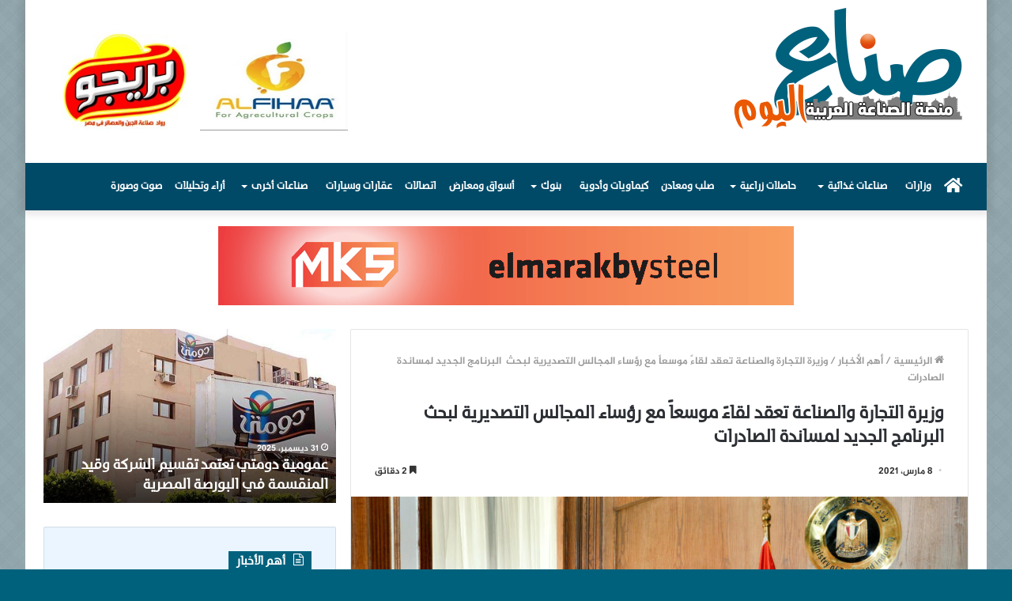

--- FILE ---
content_type: text/html; charset=UTF-8
request_url: https://sonaa-alyoum.com/2349/
body_size: 20508
content:
<!DOCTYPE html>
<html dir="rtl" lang="ar" class="" data-skin="light" prefix="og: http://ogp.me/ns#">
<head>
	<meta charset="UTF-8" />
	<link rel="profile" href="https://gmpg.org/xfn/11" />
	<link rel="pingback" href="https://sonaa-alyoum.com/xmlrpc.php" />
	<title>وزيرة التجارة والصناعة تعقد لقاءً موسعاً مع رؤساء المجالس التصديرية لبحث  البرنامج الجديد لمساندة الصادرات  &#8211; صناع اليوم</title>
<meta name='robots' content='max-image-preview:large' />
<link rel='dns-prefetch' href='//www.fontstatic.com' />
<link rel='dns-prefetch' href='//s.w.org' />
<link rel="alternate" type="application/rss+xml" title="صناع اليوم &laquo; الخلاصة" href="https://sonaa-alyoum.com/feed/" />
<link rel="alternate" type="application/rss+xml" title="صناع اليوم &laquo; خلاصة التعليقات" href="https://sonaa-alyoum.com/comments/feed/" />

<meta property="og:title" content="وزيرة التجارة والصناعة تعقد لقاءً موسعاً مع رؤساء المجالس التصديرية لبحث  البرنامج الجديد لمساندة الصادرات  - صناع اليوم" />
<meta property="og:type" content="article" />
<meta property="og:description" content="عقدت  نيفين جامع وزيرة التجارة والصناعة لقاءً موسعاً مع رؤساء المجالس التصديرية لاستعراض الملامح الر" />
<meta property="og:url" content="https://sonaa-alyoum.com/2349/" />
<meta property="og:site_name" content="صناع اليوم" />
<meta property="og:image" content="https://sonaa-alyoum.com/wp-content/uploads/2021/03/IMG-20210308-WA0003-780x470.jpg" />
		<script type="text/javascript">
			window._wpemojiSettings = {"baseUrl":"https:\/\/s.w.org\/images\/core\/emoji\/13.0.1\/72x72\/","ext":".png","svgUrl":"https:\/\/s.w.org\/images\/core\/emoji\/13.0.1\/svg\/","svgExt":".svg","source":{"concatemoji":"https:\/\/sonaa-alyoum.com\/wp-includes\/js\/wp-emoji-release.min.js?ver=5.7.14"}};
			!function(e,a,t){var n,r,o,i=a.createElement("canvas"),p=i.getContext&&i.getContext("2d");function s(e,t){var a=String.fromCharCode;p.clearRect(0,0,i.width,i.height),p.fillText(a.apply(this,e),0,0);e=i.toDataURL();return p.clearRect(0,0,i.width,i.height),p.fillText(a.apply(this,t),0,0),e===i.toDataURL()}function c(e){var t=a.createElement("script");t.src=e,t.defer=t.type="text/javascript",a.getElementsByTagName("head")[0].appendChild(t)}for(o=Array("flag","emoji"),t.supports={everything:!0,everythingExceptFlag:!0},r=0;r<o.length;r++)t.supports[o[r]]=function(e){if(!p||!p.fillText)return!1;switch(p.textBaseline="top",p.font="600 32px Arial",e){case"flag":return s([127987,65039,8205,9895,65039],[127987,65039,8203,9895,65039])?!1:!s([55356,56826,55356,56819],[55356,56826,8203,55356,56819])&&!s([55356,57332,56128,56423,56128,56418,56128,56421,56128,56430,56128,56423,56128,56447],[55356,57332,8203,56128,56423,8203,56128,56418,8203,56128,56421,8203,56128,56430,8203,56128,56423,8203,56128,56447]);case"emoji":return!s([55357,56424,8205,55356,57212],[55357,56424,8203,55356,57212])}return!1}(o[r]),t.supports.everything=t.supports.everything&&t.supports[o[r]],"flag"!==o[r]&&(t.supports.everythingExceptFlag=t.supports.everythingExceptFlag&&t.supports[o[r]]);t.supports.everythingExceptFlag=t.supports.everythingExceptFlag&&!t.supports.flag,t.DOMReady=!1,t.readyCallback=function(){t.DOMReady=!0},t.supports.everything||(n=function(){t.readyCallback()},a.addEventListener?(a.addEventListener("DOMContentLoaded",n,!1),e.addEventListener("load",n,!1)):(e.attachEvent("onload",n),a.attachEvent("onreadystatechange",function(){"complete"===a.readyState&&t.readyCallback()})),(n=t.source||{}).concatemoji?c(n.concatemoji):n.wpemoji&&n.twemoji&&(c(n.twemoji),c(n.wpemoji)))}(window,document,window._wpemojiSettings);
		</script>
		<style type="text/css">
img.wp-smiley,
img.emoji {
	display: inline !important;
	border: none !important;
	box-shadow: none !important;
	height: 1em !important;
	width: 1em !important;
	margin: 0 .07em !important;
	vertical-align: -0.1em !important;
	background: none !important;
	padding: 0 !important;
}
</style>
	<link rel='stylesheet' id='jazeera-css'  href='https://www.fontstatic.com/f=jazeera?ver=5.7.14' type='text/css' media='all' />
<link rel='stylesheet' id='themixarab-css'  href='https://www.fontstatic.com/f=themixarab?ver=5.7.14' type='text/css' media='all' />
<link rel='stylesheet' id='wp-block-library-rtl-css'  href='https://sonaa-alyoum.com/wp-includes/css/dist/block-library/style-rtl.min.css?ver=5.7.14' type='text/css' media='all' />
<link rel='stylesheet' id='wp-block-library-theme-rtl-css'  href='https://sonaa-alyoum.com/wp-includes/css/dist/block-library/theme-rtl.min.css?ver=5.7.14' type='text/css' media='all' />
<link rel='stylesheet' id='tie-css-base-css'  href='https://sonaa-alyoum.com/wp-content/themes/jannah/assets/css/base.min.css?ver=5.0.7' type='text/css' media='all' />
<link rel='stylesheet' id='tie-css-styles-css'  href='https://sonaa-alyoum.com/wp-content/themes/jannah/assets/css/style.min.css?ver=5.0.7' type='text/css' media='all' />
<link rel='stylesheet' id='tie-css-widgets-css'  href='https://sonaa-alyoum.com/wp-content/themes/jannah/assets/css/widgets.min.css?ver=5.0.7' type='text/css' media='all' />
<link rel='stylesheet' id='tie-css-helpers-css'  href='https://sonaa-alyoum.com/wp-content/themes/jannah/assets/css/helpers.min.css?ver=5.0.7' type='text/css' media='all' />
<link rel='stylesheet' id='tie-fontawesome5-css'  href='https://sonaa-alyoum.com/wp-content/themes/jannah/assets/css/fontawesome.css?ver=5.0.7' type='text/css' media='all' />
<link rel='stylesheet' id='tie-css-ilightbox-css'  href='https://sonaa-alyoum.com/wp-content/themes/jannah/assets/ilightbox/dark-skin/skin.css?ver=5.0.7' type='text/css' media='all' />
<link rel='stylesheet' id='tie-css-single-css'  href='https://sonaa-alyoum.com/wp-content/themes/jannah/assets/css/single.min.css?ver=5.0.7' type='text/css' media='all' />
<link rel='stylesheet' id='tie-css-print-css'  href='https://sonaa-alyoum.com/wp-content/themes/jannah/assets/css/print.css?ver=5.0.7' type='text/css' media='print' />
<style id='tie-css-print-inline-css' type='text/css'>
body{font-family: jazeera;}.logo-text,h1,h2,h3,h4,h5,h6,.the-subtitle{font-family: themixarab;}#main-nav .main-menu > ul > li > a{font-family: themixarab;}blockquote p{font-family: themixarab;}.entry-header h1.entry-title{font-size: 22px;}#tie-body{background-color: #00617c;background-image: url(https://sonaa-alyoum.com/wp-content/themes/jannah/assets/images/patterns/body-bg32.png);}.background-overlay {background-color: rgba(0,0,0,0.1);}.brand-title,a:hover,.tie-popup-search-submit,#logo.text-logo a,.theme-header nav .components #search-submit:hover,.theme-header .header-nav .components > li:hover > a,.theme-header .header-nav .components li a:hover,.main-menu ul.cats-vertical li a.is-active,.main-menu ul.cats-vertical li a:hover,.main-nav li.mega-menu .post-meta a:hover,.main-nav li.mega-menu .post-box-title a:hover,.search-in-main-nav.autocomplete-suggestions a:hover,#main-nav .menu ul li:hover > a,#main-nav .menu ul li.current-menu-item:not(.mega-link-column) > a,.top-nav .menu li:hover > a,.top-nav .menu > .tie-current-menu > a,.search-in-top-nav.autocomplete-suggestions .post-title a:hover,div.mag-box .mag-box-options .mag-box-filter-links a.active,.mag-box-filter-links .flexMenu-viewMore:hover > a,.stars-rating-active,body .tabs.tabs .active > a,.video-play-icon,.spinner-circle:after,#go-to-content:hover,.comment-list .comment-author .fn,.commentlist .comment-author .fn,blockquote::before,blockquote cite,blockquote.quote-simple p,.multiple-post-pages a:hover,#story-index li .is-current,.latest-tweets-widget .twitter-icon-wrap span,.wide-slider-nav-wrapper .slide,.wide-next-prev-slider-wrapper .tie-slider-nav li:hover span,.review-final-score h3,#mobile-menu-icon:hover .menu-text,.entry a,.entry .post-bottom-meta a:hover,.comment-list .comment-content a,q a,blockquote a,.widget.tie-weather-widget .icon-basecloud-bg:after,.site-footer a:hover,.site-footer .stars-rating-active,.site-footer .twitter-icon-wrap span,.site-info a:hover{color: #00617c;}#instagram-link a:hover{color: #00617c !important;border-color: #00617c !important;}#theme-header #main-nav .spinner-circle:after{color: #00617c;}[type='submit'],.button,.generic-button a,.generic-button button,.theme-header .header-nav .comp-sub-menu a.button.guest-btn:hover,.theme-header .header-nav .comp-sub-menu a.checkout-button,nav.main-nav .menu > li.tie-current-menu > a,nav.main-nav .menu > li:hover > a,.main-menu .mega-links-head:after,.main-nav .mega-menu.mega-cat .cats-horizontal li a.is-active,#mobile-menu-icon:hover .nav-icon,#mobile-menu-icon:hover .nav-icon:before,#mobile-menu-icon:hover .nav-icon:after,.search-in-main-nav.autocomplete-suggestions a.button,.search-in-top-nav.autocomplete-suggestions a.button,.spinner > div,.post-cat,.pages-numbers li.current span,.multiple-post-pages > span,#tie-wrapper .mejs-container .mejs-controls,.mag-box-filter-links a:hover,.slider-arrow-nav a:not(.pagination-disabled):hover,.comment-list .reply a:hover,.commentlist .reply a:hover,#reading-position-indicator,#story-index-icon,.videos-block .playlist-title,.review-percentage .review-item span span,.tie-slick-dots li.slick-active button,.tie-slick-dots li button:hover,.digital-rating-static,.timeline-widget li a:hover .date:before,#wp-calendar #today,.posts-list-counter li:before,.cat-counter a + span,.tie-slider-nav li span:hover,.fullwidth-area .widget_tag_cloud .tagcloud a:hover,.magazine2:not(.block-head-4) .dark-widgetized-area ul.tabs a:hover,.magazine2:not(.block-head-4) .dark-widgetized-area ul.tabs .active a,.magazine1 .dark-widgetized-area ul.tabs a:hover,.magazine1 .dark-widgetized-area ul.tabs .active a,.block-head-4.magazine2 .dark-widgetized-area .tabs.tabs .active a,.block-head-4.magazine2 .dark-widgetized-area .tabs > .active a:before,.block-head-4.magazine2 .dark-widgetized-area .tabs > .active a:after,.demo_store,.demo #logo:after,.demo #sticky-logo:after,.widget.tie-weather-widget,span.video-close-btn:hover,#go-to-top,.latest-tweets-widget .slider-links .button:not(:hover){background-color: #00617c;color: #FFFFFF;}.tie-weather-widget .widget-title .the-subtitle,.block-head-4.magazine2 #footer .tabs .active a:hover{color: #FFFFFF;}pre,code,.pages-numbers li.current span,.theme-header .header-nav .comp-sub-menu a.button.guest-btn:hover,.multiple-post-pages > span,.post-content-slideshow .tie-slider-nav li span:hover,#tie-body .tie-slider-nav li > span:hover,.slider-arrow-nav a:not(.pagination-disabled):hover,.main-nav .mega-menu.mega-cat .cats-horizontal li a.is-active,.main-nav .mega-menu.mega-cat .cats-horizontal li a:hover,.main-menu .menu > li > .menu-sub-content{border-color: #00617c;}.main-menu .menu > li.tie-current-menu{border-bottom-color: #00617c;}.top-nav .menu li.tie-current-menu > a:before,.top-nav .menu li.menu-item-has-children:hover > a:before{border-top-color: #00617c;}.main-nav .main-menu .menu > li.tie-current-menu > a:before,.main-nav .main-menu .menu > li:hover > a:before{border-top-color: #FFFFFF;}header.main-nav-light .main-nav .menu-item-has-children li:hover > a:before,header.main-nav-light .main-nav .mega-menu li:hover > a:before{border-left-color: #00617c;}.rtl header.main-nav-light .main-nav .menu-item-has-children li:hover > a:before,.rtl header.main-nav-light .main-nav .mega-menu li:hover > a:before{border-right-color: #00617c;border-left-color: transparent;}.top-nav ul.menu li .menu-item-has-children:hover > a:before{border-top-color: transparent;border-left-color: #00617c;}.rtl .top-nav ul.menu li .menu-item-has-children:hover > a:before{border-left-color: transparent;border-right-color: #00617c;}::-moz-selection{background-color: #00617c;color: #FFFFFF;}::selection{background-color: #00617c;color: #FFFFFF;}circle.circle_bar{stroke: #00617c;}#reading-position-indicator{box-shadow: 0 0 10px rgba( 0,97,124,0.7);}#logo.text-logo a:hover,.entry a:hover,.comment-list .comment-content a:hover,.block-head-4.magazine2 .site-footer .tabs li a:hover,q a:hover,blockquote a:hover{color: #002f4a;}.button:hover,input[type='submit']:hover,.generic-button a:hover,.generic-button button:hover,a.post-cat:hover,.site-footer .button:hover,.site-footer [type='submit']:hover,.search-in-main-nav.autocomplete-suggestions a.button:hover,.search-in-top-nav.autocomplete-suggestions a.button:hover,.theme-header .header-nav .comp-sub-menu a.checkout-button:hover{background-color: #002f4a;color: #FFFFFF;}.theme-header .header-nav .comp-sub-menu a.checkout-button:not(:hover),.entry a.button{color: #FFFFFF;}#story-index.is-compact .story-index-content{background-color: #00617c;}#story-index.is-compact .story-index-content a,#story-index.is-compact .story-index-content .is-current{color: #FFFFFF;}#tie-body .has-block-head-4,#tie-body .mag-box-title h3,#tie-body .comment-reply-title,#tie-body .related.products > h2,#tie-body .up-sells > h2,#tie-body .cross-sells > h2,#tie-body .cart_totals > h2,#tie-body .bbp-form legend,#tie-body .mag-box-title h3 a,#tie-body .section-title-default a,#tie-body #cancel-comment-reply-link {color: #FFFFFF;}#tie-body .has-block-head-4:before,#tie-body .mag-box-title h3:before,#tie-body .comment-reply-title:before,#tie-body .related.products > h2:before,#tie-body .up-sells > h2:before,#tie-body .cross-sells > h2:before,#tie-body .cart_totals > h2:before,#tie-body .bbp-form legend:before {background-color: #00617c;}#tie-body .block-more-button{color: #00617c;}#tie-body .block-more-button:hover{color: #002f4a;}.brand-title,a:hover,.tie-popup-search-submit,#logo.text-logo a,.theme-header nav .components #search-submit:hover,.theme-header .header-nav .components > li:hover > a,.theme-header .header-nav .components li a:hover,.main-menu ul.cats-vertical li a.is-active,.main-menu ul.cats-vertical li a:hover,.main-nav li.mega-menu .post-meta a:hover,.main-nav li.mega-menu .post-box-title a:hover,.search-in-main-nav.autocomplete-suggestions a:hover,#main-nav .menu ul li:hover > a,#main-nav .menu ul li.current-menu-item:not(.mega-link-column) > a,.top-nav .menu li:hover > a,.top-nav .menu > .tie-current-menu > a,.search-in-top-nav.autocomplete-suggestions .post-title a:hover,div.mag-box .mag-box-options .mag-box-filter-links a.active,.mag-box-filter-links .flexMenu-viewMore:hover > a,.stars-rating-active,body .tabs.tabs .active > a,.video-play-icon,.spinner-circle:after,#go-to-content:hover,.comment-list .comment-author .fn,.commentlist .comment-author .fn,blockquote::before,blockquote cite,blockquote.quote-simple p,.multiple-post-pages a:hover,#story-index li .is-current,.latest-tweets-widget .twitter-icon-wrap span,.wide-slider-nav-wrapper .slide,.wide-next-prev-slider-wrapper .tie-slider-nav li:hover span,.review-final-score h3,#mobile-menu-icon:hover .menu-text,.entry a,.entry .post-bottom-meta a:hover,.comment-list .comment-content a,q a,blockquote a,.widget.tie-weather-widget .icon-basecloud-bg:after,.site-footer a:hover,.site-footer .stars-rating-active,.site-footer .twitter-icon-wrap span,.site-info a:hover{color: #00617c;}#instagram-link a:hover{color: #00617c !important;border-color: #00617c !important;}#theme-header #main-nav .spinner-circle:after{color: #00617c;}[type='submit'],.button,.generic-button a,.generic-button button,.theme-header .header-nav .comp-sub-menu a.button.guest-btn:hover,.theme-header .header-nav .comp-sub-menu a.checkout-button,nav.main-nav .menu > li.tie-current-menu > a,nav.main-nav .menu > li:hover > a,.main-menu .mega-links-head:after,.main-nav .mega-menu.mega-cat .cats-horizontal li a.is-active,#mobile-menu-icon:hover .nav-icon,#mobile-menu-icon:hover .nav-icon:before,#mobile-menu-icon:hover .nav-icon:after,.search-in-main-nav.autocomplete-suggestions a.button,.search-in-top-nav.autocomplete-suggestions a.button,.spinner > div,.post-cat,.pages-numbers li.current span,.multiple-post-pages > span,#tie-wrapper .mejs-container .mejs-controls,.mag-box-filter-links a:hover,.slider-arrow-nav a:not(.pagination-disabled):hover,.comment-list .reply a:hover,.commentlist .reply a:hover,#reading-position-indicator,#story-index-icon,.videos-block .playlist-title,.review-percentage .review-item span span,.tie-slick-dots li.slick-active button,.tie-slick-dots li button:hover,.digital-rating-static,.timeline-widget li a:hover .date:before,#wp-calendar #today,.posts-list-counter li:before,.cat-counter a + span,.tie-slider-nav li span:hover,.fullwidth-area .widget_tag_cloud .tagcloud a:hover,.magazine2:not(.block-head-4) .dark-widgetized-area ul.tabs a:hover,.magazine2:not(.block-head-4) .dark-widgetized-area ul.tabs .active a,.magazine1 .dark-widgetized-area ul.tabs a:hover,.magazine1 .dark-widgetized-area ul.tabs .active a,.block-head-4.magazine2 .dark-widgetized-area .tabs.tabs .active a,.block-head-4.magazine2 .dark-widgetized-area .tabs > .active a:before,.block-head-4.magazine2 .dark-widgetized-area .tabs > .active a:after,.demo_store,.demo #logo:after,.demo #sticky-logo:after,.widget.tie-weather-widget,span.video-close-btn:hover,#go-to-top,.latest-tweets-widget .slider-links .button:not(:hover){background-color: #00617c;color: #FFFFFF;}.tie-weather-widget .widget-title .the-subtitle,.block-head-4.magazine2 #footer .tabs .active a:hover{color: #FFFFFF;}pre,code,.pages-numbers li.current span,.theme-header .header-nav .comp-sub-menu a.button.guest-btn:hover,.multiple-post-pages > span,.post-content-slideshow .tie-slider-nav li span:hover,#tie-body .tie-slider-nav li > span:hover,.slider-arrow-nav a:not(.pagination-disabled):hover,.main-nav .mega-menu.mega-cat .cats-horizontal li a.is-active,.main-nav .mega-menu.mega-cat .cats-horizontal li a:hover,.main-menu .menu > li > .menu-sub-content{border-color: #00617c;}.main-menu .menu > li.tie-current-menu{border-bottom-color: #00617c;}.top-nav .menu li.tie-current-menu > a:before,.top-nav .menu li.menu-item-has-children:hover > a:before{border-top-color: #00617c;}.main-nav .main-menu .menu > li.tie-current-menu > a:before,.main-nav .main-menu .menu > li:hover > a:before{border-top-color: #FFFFFF;}header.main-nav-light .main-nav .menu-item-has-children li:hover > a:before,header.main-nav-light .main-nav .mega-menu li:hover > a:before{border-left-color: #00617c;}.rtl header.main-nav-light .main-nav .menu-item-has-children li:hover > a:before,.rtl header.main-nav-light .main-nav .mega-menu li:hover > a:before{border-right-color: #00617c;border-left-color: transparent;}.top-nav ul.menu li .menu-item-has-children:hover > a:before{border-top-color: transparent;border-left-color: #00617c;}.rtl .top-nav ul.menu li .menu-item-has-children:hover > a:before{border-left-color: transparent;border-right-color: #00617c;}::-moz-selection{background-color: #00617c;color: #FFFFFF;}::selection{background-color: #00617c;color: #FFFFFF;}circle.circle_bar{stroke: #00617c;}#reading-position-indicator{box-shadow: 0 0 10px rgba( 0,97,124,0.7);}#logo.text-logo a:hover,.entry a:hover,.comment-list .comment-content a:hover,.block-head-4.magazine2 .site-footer .tabs li a:hover,q a:hover,blockquote a:hover{color: #002f4a;}.button:hover,input[type='submit']:hover,.generic-button a:hover,.generic-button button:hover,a.post-cat:hover,.site-footer .button:hover,.site-footer [type='submit']:hover,.search-in-main-nav.autocomplete-suggestions a.button:hover,.search-in-top-nav.autocomplete-suggestions a.button:hover,.theme-header .header-nav .comp-sub-menu a.checkout-button:hover{background-color: #002f4a;color: #FFFFFF;}.theme-header .header-nav .comp-sub-menu a.checkout-button:not(:hover),.entry a.button{color: #FFFFFF;}#story-index.is-compact .story-index-content{background-color: #00617c;}#story-index.is-compact .story-index-content a,#story-index.is-compact .story-index-content .is-current{color: #FFFFFF;}#tie-body .has-block-head-4,#tie-body .mag-box-title h3,#tie-body .comment-reply-title,#tie-body .related.products > h2,#tie-body .up-sells > h2,#tie-body .cross-sells > h2,#tie-body .cart_totals > h2,#tie-body .bbp-form legend,#tie-body .mag-box-title h3 a,#tie-body .section-title-default a,#tie-body #cancel-comment-reply-link {color: #FFFFFF;}#tie-body .has-block-head-4:before,#tie-body .mag-box-title h3:before,#tie-body .comment-reply-title:before,#tie-body .related.products > h2:before,#tie-body .up-sells > h2:before,#tie-body .cross-sells > h2:before,#tie-body .cart_totals > h2:before,#tie-body .bbp-form legend:before {background-color: #00617c;}#tie-body .block-more-button{color: #00617c;}#tie-body .block-more-button:hover{color: #002f4a;}.main-slider .slide-bg,.main-slider .slide{background-position: center top;}#main-nav,#main-nav .menu-sub-content,#main-nav .comp-sub-menu,#main-nav .guest-btn:not(:hover),#main-nav ul.cats-vertical li a.is-active,#main-nav ul.cats-vertical li a:hover.search-in-main-nav.autocomplete-suggestions{background-color: #004a68;}#main-nav{border-width: 0;}#theme-header #main-nav:not(.fixed-nav){bottom: 0;}#main-nav .icon-basecloud-bg:after{color: #004a68;}#main-nav *,.search-in-main-nav.autocomplete-suggestions{border-color: rgba(255,255,255,0.07);}.main-nav-boxed #main-nav .main-menu-wrapper{border-width: 0;}#main-nav .comp-sub-menu .button:hover,#main-nav .menu > li.tie-current-menu,#main-nav .menu > li > .menu-sub-content,#main-nav .cats-horizontal a.is-active,#main-nav .cats-horizontal a:hover{border-color: #e8641b;}#main-nav .menu > li.tie-current-menu > a,#main-nav .menu > li:hover > a,#main-nav .mega-links-head:after,#main-nav .comp-sub-menu .button:hover,#main-nav .comp-sub-menu .checkout-button,#main-nav .cats-horizontal a.is-active,#main-nav .cats-horizontal a:hover,.search-in-main-nav.autocomplete-suggestions .button,#main-nav .spinner > div{background-color: #e8641b;}.main-nav-light #main-nav .menu ul li:hover > a,.main-nav-light #main-nav .menu ul li.current-menu-item:not(.mega-link-column) > a,#main-nav .components a:hover,#main-nav .components > li:hover > a,#main-nav #search-submit:hover,#main-nav .cats-vertical a.is-active,#main-nav .cats-vertical a:hover,#main-nav .mega-menu .post-meta a:hover,#main-nav .mega-menu .post-box-title a:hover,.search-in-main-nav.autocomplete-suggestions a:hover,#main-nav .spinner-circle:after{color: #e8641b;}#main-nav .menu > li.tie-current-menu > a,#main-nav .menu > li:hover > a,#main-nav .components .button:hover,#main-nav .comp-sub-menu .checkout-button,.theme-header #main-nav .mega-menu .cats-horizontal a.is-active,.theme-header #main-nav .mega-menu .cats-horizontal a:hover,.search-in-main-nav.autocomplete-suggestions a.button{color: #FFFFFF;}#main-nav .menu > li.tie-current-menu > a:before,#main-nav .menu > li:hover > a:before{border-top-color: #FFFFFF;}.main-nav-light #main-nav .menu-item-has-children li:hover > a:before,.main-nav-light #main-nav .mega-menu li:hover > a:before{border-left-color: #e8641b;}.rtl .main-nav-light #main-nav .menu-item-has-children li:hover > a:before,.rtl .main-nav-light #main-nav .mega-menu li:hover > a:before{border-right-color: #e8641b;border-left-color: transparent;}.search-in-main-nav.autocomplete-suggestions .button:hover,#main-nav .comp-sub-menu .checkout-button:hover{background-color: #ca4600;}#main-nav,#main-nav input,#main-nav #search-submit,#main-nav .fa-spinner,#main-nav .comp-sub-menu,#main-nav .tie-weather-widget{color: #ffffff;}#main-nav input::-moz-placeholder{color: #ffffff;}#main-nav input:-moz-placeholder{color: #ffffff;}#main-nav input:-ms-input-placeholder{color: #ffffff;}#main-nav input::-webkit-input-placeholder{color: #ffffff;}#main-nav .mega-menu .post-meta,#main-nav .mega-menu .post-meta a,.search-in-main-nav.autocomplete-suggestions .post-meta{color: rgba(255,255,255,0.6);}#tie-body .sidebar .widget-title:before{background-color: #00617c;}@media (max-width: 991px){.side-aside.dark-skin{background: #00617c;background: -webkit-linear-gradient(135deg,#0087ad,#00617c );background: -moz-linear-gradient(135deg,#0087ad,#00617c );background: -o-linear-gradient(135deg,#0087ad,#00617c );background: linear-gradient(135deg,#00617c,#0087ad );}}@media (max-width: 991px){#theme-header.has-normal-width-logo #logo img {width:250px !important;max-width:100% !important;height: auto !important;max-height: 200px !important;}}
</style>
<script type='text/javascript' src='https://sonaa-alyoum.com/wp-includes/js/jquery/jquery.min.js?ver=3.5.1' id='jquery-core-js'></script>
<script type='text/javascript' src='https://sonaa-alyoum.com/wp-includes/js/jquery/jquery-migrate.min.js?ver=3.3.2' id='jquery-migrate-js'></script>
<link rel="https://api.w.org/" href="https://sonaa-alyoum.com/wp-json/" /><link rel="alternate" type="application/json" href="https://sonaa-alyoum.com/wp-json/wp/v2/posts/2349" /><link rel="EditURI" type="application/rsd+xml" title="RSD" href="https://sonaa-alyoum.com/xmlrpc.php?rsd" />
<link rel="wlwmanifest" type="application/wlwmanifest+xml" href="https://sonaa-alyoum.com/wp-includes/wlwmanifest.xml" /> 
<link rel="stylesheet" href="https://sonaa-alyoum.com/wp-content/themes/jannah/rtl.css" type="text/css" media="screen" /><meta name="generator" content="WordPress 5.7.14" />
<link rel="canonical" href="https://sonaa-alyoum.com/2349/" />
<link rel='shortlink' href='https://sonaa-alyoum.com/?p=2349' />
<link rel="alternate" type="application/json+oembed" href="https://sonaa-alyoum.com/wp-json/oembed/1.0/embed?url=https%3A%2F%2Fsonaa-alyoum.com%2F2349%2F" />
<link rel="alternate" type="text/xml+oembed" href="https://sonaa-alyoum.com/wp-json/oembed/1.0/embed?url=https%3A%2F%2Fsonaa-alyoum.com%2F2349%2F&#038;format=xml" />
 <meta name="description" content="عقدت  نيفين جامع وزيرة التجارة والصناعة لقاءً موسعاً مع رؤساء المجالس التصديرية لاستعراض الملامح الرئيسية للبرنامج الجديد لمساندة الصادرات ورد الاعباء" /><meta http-equiv="X-UA-Compatible" content="IE=edge"><!-- Global site tag (gtag.js) - Google Analytics -->
<script async src="https://www.googletagmanager.com/gtag/js?id=G-WWNHLCS57S"></script>
<script>
  window.dataLayer = window.dataLayer || [];
  function gtag(){dataLayer.push(arguments);}
  gtag('js', new Date());

  gtag('config', 'G-WWNHLCS57S');
</script>
<meta name="theme-color" content="#00617c" /><meta name="viewport" content="width=device-width, initial-scale=1.0" />		<style type="text/css" id="wp-custom-css">
			#main-nav .main-menu > ul > li > a {
    padding-left: 8px;
    padding-right: 8px;}


.block-head-4 .mag-box>.container-wrapper, .block-head-4 .widget-title, .block-head-4 #footer .widget, .block-head-4 .side-aside .widget, .block-head-7 .mag-box>.container-wrapper, .block-head-7 .widget-title, .block-head-7 #footer .widget, .block-head-7 .side-aside .widget {
    background-color: #eaf5ff;}

.sidebar .container-wrapper, .sidebar .tie-weather-widget {
    background-color: #eaf5ff;}

td:nth-child(1) {
 border: 0px none rgb(0, 0, 0);
}

.entry table tbody td, .entry table tbody th {
    border: 0px solid rgba(0,0,0,0.1);
}

.post-cat {
    display: none;}		</style>
		</head>

<body id="tie-body" class="rtl post-template-default single single-post postid-2349 single-format-standard boxed-layout wrapper-has-shadow block-head-4 magazine1 is-thumb-overlay-disabled is-desktop is-header-layout-3 has-header-ad has-header-below-ad sidebar-left has-sidebar post-layout-1 narrow-title-narrow-media elementor-default elementor-kit-2551">



<div class="background-overlay">

	<div id="tie-container" class="site tie-container">

		
		<div id="tie-wrapper">

			
<header id="theme-header" class="theme-header header-layout-3 main-nav-dark main-nav-default-dark main-nav-below has-stream-item has-shadow has-normal-width-logo mobile-header-default">
	
<div class="container header-container">
	<div class="tie-row logo-row">

		
		<div class="logo-wrapper">
			<div class="tie-col-md-4 logo-container clearfix">
				<div id="mobile-header-components-area_1" class="mobile-header-components"><ul class="components"><li class="mobile-component_menu custom-menu-link"><a href="#" id="mobile-menu-icon" class=""><span class="tie-mobile-menu-icon tie-icon-grid-9"></span><span class="screen-reader-text">القائمة</span></a></li></ul></div>
		<div id="logo" class="image-logo" style="margin-top: 10px; margin-bottom: 10px;">

			
			<a title="صناع اليوم" href="https://sonaa-alyoum.com/">
				
				<picture class="tie-logo-default tie-logo-picture">
					<source class="tie-logo-source-default tie-logo-source" srcset="https://sonaa-alyoum.com/wp-content/uploads/2021/01/newlogo.png">
					<img class="tie-logo-img-default tie-logo-img" src="https://sonaa-alyoum.com/wp-content/uploads/2021/01/newlogo.png" alt="صناع اليوم" width="300" height="158" style="max-height:158px; width: auto;" />
				</picture>
						</a>

			
		</div><!-- #logo /-->

					</div><!-- .tie-col /-->
		</div><!-- .logo-wrapper /-->

		<div class="tie-col-md-8 stream-item stream-item-top-wrapper"><div class="stream-item-top">		<div data-elementor-type="section" data-elementor-id="2552" class="elementor elementor-2552" data-elementor-settings="[]">
		<div class="elementor-section-wrap">
					<section class="elementor-section elementor-top-section elementor-element elementor-element-5ea182c elementor-section-boxed elementor-section-height-default elementor-section-height-default" data-id="5ea182c" data-element_type="section">
						<div class="elementor-container elementor-column-gap-default">
							<div class="elementor-row">
					<div class="elementor-column elementor-col-100 elementor-top-column elementor-element elementor-element-e2ff3f3" data-id="e2ff3f3" data-element_type="column">
			<div class="elementor-column-wrap elementor-element-populated">
							<div class="elementor-widget-wrap">
						<section class="elementor-section elementor-inner-section elementor-element elementor-element-0bd4414 elementor-section-boxed elementor-section-height-default elementor-section-height-default" data-id="0bd4414" data-element_type="section">
						<div class="elementor-container elementor-column-gap-no">
							<div class="elementor-row">
					<div class="elementor-column elementor-col-25 elementor-inner-column elementor-element elementor-element-abb3b87" data-id="abb3b87" data-element_type="column">
			<div class="elementor-column-wrap">
							<div class="elementor-widget-wrap">
								</div>
					</div>
		</div>
				<div class="elementor-column elementor-col-25 elementor-inner-column elementor-element elementor-element-f174c6a" data-id="f174c6a" data-element_type="column">
			<div class="elementor-column-wrap elementor-element-populated">
							<div class="elementor-widget-wrap">
						<div class="elementor-element elementor-element-bde834f elementor-hidden-desktop elementor-hidden-tablet elementor-hidden-phone elementor-widget elementor-widget-image" data-id="bde834f" data-element_type="widget" data-widget_type="image.default">
				<div class="elementor-widget-container">
					<div class="elementor-image">
										<img width="337" height="162" src="https://sonaa-alyoum.com/wp-content/uploads/2021/03/mks.jpg" class="attachment-large size-large" alt="" loading="lazy" srcset="https://sonaa-alyoum.com/wp-content/uploads/2021/03/mks.jpg 337w, https://sonaa-alyoum.com/wp-content/uploads/2021/03/mks-300x144.jpg 300w" sizes="(max-width: 337px) 100vw, 337px" />											</div>
				</div>
				</div>
						</div>
					</div>
		</div>
				<div class="elementor-column elementor-col-25 elementor-inner-column elementor-element elementor-element-5da7421" data-id="5da7421" data-element_type="column">
			<div class="elementor-column-wrap elementor-element-populated">
							<div class="elementor-widget-wrap">
						<div class="elementor-element elementor-element-3251d2e elementor-widget elementor-widget-image" data-id="3251d2e" data-element_type="widget" data-widget_type="image.default">
				<div class="elementor-widget-container">
					<div class="elementor-image">
										<img width="325" height="216" src="https://sonaa-alyoum.com/wp-content/uploads/2021/03/WhatsApp-Image-2023-12-27-at-18.32.01_ec170760.jpg" class="attachment-large size-large" alt="" loading="lazy" srcset="https://sonaa-alyoum.com/wp-content/uploads/2021/03/WhatsApp-Image-2023-12-27-at-18.32.01_ec170760.jpg 325w, https://sonaa-alyoum.com/wp-content/uploads/2021/03/WhatsApp-Image-2023-12-27-at-18.32.01_ec170760-300x199.jpg 300w" sizes="(max-width: 325px) 100vw, 325px" />											</div>
				</div>
				</div>
						</div>
					</div>
		</div>
				<div class="elementor-column elementor-col-25 elementor-inner-column elementor-element elementor-element-87f6ade" data-id="87f6ade" data-element_type="column">
			<div class="elementor-column-wrap elementor-element-populated">
							<div class="elementor-widget-wrap">
						<div class="elementor-element elementor-element-b61d06f elementor-widget elementor-widget-image" data-id="b61d06f" data-element_type="widget" data-widget_type="image.default">
				<div class="elementor-widget-container">
					<div class="elementor-image">
										<img width="225" height="175" src="https://sonaa-alyoum.com/wp-content/uploads/2021/03/55.jpg" class="attachment-large size-large" alt="" loading="lazy" />											</div>
				</div>
				</div>
						</div>
					</div>
		</div>
								</div>
					</div>
		</section>
						</div>
					</div>
		</div>
								</div>
					</div>
		</section>
				</div>
		</div>
		</div></div><!-- .tie-col /-->
	</div><!-- .tie-row /-->
</div><!-- .container /-->

<div class="main-nav-wrapper">
	<nav id="main-nav"  class="main-nav header-nav"  aria-label="القائمة الرئيسية">
		<div class="container">

			<div class="main-menu-wrapper">

				
				<div id="menu-components-wrap">

					
					<div class="main-menu main-menu-wrap tie-alignleft">
						<div id="main-nav-menu" class="main-menu header-menu"><ul id="menu-main-menu" class="menu" role="menubar"><li id="menu-item-7" class="menu-item menu-item-type-custom menu-item-object-custom menu-item-home menu-item-7 menu-item-has-icon is-icon-only"><a href="https://sonaa-alyoum.com/"> <span aria-hidden="true" class="tie-menu-icon fas fa-home"></span>  <span class="screen-reader-text">الرئيسية</span></a></li>
<li id="menu-item-50" class="menu-item menu-item-type-taxonomy menu-item-object-category current-post-ancestor current-menu-parent current-post-parent menu-item-50"><a href="https://sonaa-alyoum.com/%d9%88%d8%b2%d8%a7%d8%b1%d8%a7%d8%aa/">وزارات</a></li>
<li id="menu-item-8" class="menu-item menu-item-type-taxonomy menu-item-object-category menu-item-has-children menu-item-8"><a href="https://sonaa-alyoum.com/%d8%b5%d9%86%d8%a7%d8%b9%d8%a7%d8%aa-%d8%ba%d8%b0%d8%a7%d8%a6%d9%8a%d8%a9/">صناعات غذائية</a>
<ul class="sub-menu menu-sub-content">
	<li id="menu-item-15" class="menu-item menu-item-type-taxonomy menu-item-object-category menu-item-15"><a href="https://sonaa-alyoum.com/%d8%b5%d9%86%d8%a7%d8%b9%d8%a7%d8%aa-%d8%ba%d8%b0%d8%a7%d8%a6%d9%8a%d8%a9/%d9%85%d8%b6%d8%a7%d8%b1%d8%a8-%d9%88%d9%85%d8%b7%d8%a7%d8%ad%d9%86/">مضارب ومطاحن</a></li>
	<li id="menu-item-9" class="menu-item menu-item-type-taxonomy menu-item-object-category menu-item-9"><a href="https://sonaa-alyoum.com/%d8%b5%d9%86%d8%a7%d8%b9%d8%a7%d8%aa-%d8%ba%d8%b0%d8%a7%d8%a6%d9%8a%d8%a9/%d8%ad%d8%a8%d9%88%d8%a8/">حبوب</a></li>
	<li id="menu-item-14" class="menu-item menu-item-type-taxonomy menu-item-object-category menu-item-14"><a href="https://sonaa-alyoum.com/%d8%b5%d9%86%d8%a7%d8%b9%d8%a7%d8%aa-%d8%ba%d8%b0%d8%a7%d8%a6%d9%8a%d8%a9/%d8%b9%d8%b5%d8%a7%d8%a6%d8%b1-%d9%88%d9%85%d8%b1%d8%a8%d8%a7%d8%aa/">عصائر ومربات</a></li>
	<li id="menu-item-16" class="menu-item menu-item-type-taxonomy menu-item-object-category menu-item-16"><a href="https://sonaa-alyoum.com/%d8%b5%d9%86%d8%a7%d8%b9%d8%a7%d8%aa-%d8%ba%d8%b0%d8%a7%d8%a6%d9%8a%d8%a9/%d9%85%d9%86%d8%aa%d8%ac%d8%a7%d8%aa-%d8%a3%d9%84%d8%a8%d8%a7%d9%86/">منتجات ألبان</a></li>
	<li id="menu-item-13" class="menu-item menu-item-type-taxonomy menu-item-object-category menu-item-13"><a href="https://sonaa-alyoum.com/%d8%b5%d9%86%d8%a7%d8%b9%d8%a7%d8%aa-%d8%ba%d8%b0%d8%a7%d8%a6%d9%8a%d8%a9/%d8%b9%d8%ac%d8%a7%d8%a6%d9%86-%d9%88%d9%85%d8%ae%d8%a8%d9%88%d8%b2%d8%a7%d8%aa/">عجائن ومخبوزات</a></li>
	<li id="menu-item-12" class="menu-item menu-item-type-taxonomy menu-item-object-category menu-item-12"><a href="https://sonaa-alyoum.com/%d8%b5%d9%86%d8%a7%d8%b9%d8%a7%d8%aa-%d8%ba%d8%b0%d8%a7%d8%a6%d9%8a%d8%a9/%d8%b3%d9%88%d8%a8%d8%b1-%d9%85%d8%a7%d8%b1%d9%83%d8%aa/">سوبر ماركت</a></li>
	<li id="menu-item-11" class="menu-item menu-item-type-taxonomy menu-item-object-category menu-item-11"><a href="https://sonaa-alyoum.com/%d8%b5%d9%86%d8%a7%d8%b9%d8%a7%d8%aa-%d8%ba%d8%b0%d8%a7%d8%a6%d9%8a%d8%a9/%d8%b3%d9%83%d8%b1-%d9%88%d8%ad%d9%84%d9%88%d9%8a%d8%a7%d8%aa/">سكر وحلويات</a></li>
</ul>
</li>
<li id="menu-item-17" class="menu-item menu-item-type-taxonomy menu-item-object-category menu-item-has-children menu-item-17"><a href="https://sonaa-alyoum.com/%d8%ad%d8%a7%d8%b5%d9%84%d8%a7%d8%aa-%d8%b2%d8%b1%d8%a7%d8%b9%d9%8a%d8%a9/">حاصلات زراعية</a>
<ul class="sub-menu menu-sub-content">
	<li id="menu-item-18" class="menu-item menu-item-type-taxonomy menu-item-object-category menu-item-18"><a href="https://sonaa-alyoum.com/%d8%ad%d8%a7%d8%b5%d9%84%d8%a7%d8%aa-%d8%b2%d8%b1%d8%a7%d8%b9%d9%8a%d8%a9/%d8%a3%d8%b3%d9%85%d8%af%d8%a9-%d9%88%d9%83%d9%8a%d9%85%d8%a7%d9%88%d9%8a%d8%a7%d8%aa/">أسمدة وكيماويات</a></li>
	<li id="menu-item-20" class="menu-item menu-item-type-taxonomy menu-item-object-category menu-item-20"><a href="https://sonaa-alyoum.com/%d8%ad%d8%a7%d8%b5%d9%84%d8%a7%d8%aa-%d8%b2%d8%b1%d8%a7%d8%b9%d9%8a%d8%a9/%d8%ae%d8%b6%d8%b1%d9%88%d8%a7%d8%aa-%d9%88%d9%81%d8%a7%d9%83%d9%87%d8%a9/">خضروات وفاكهة</a></li>
	<li id="menu-item-19" class="menu-item menu-item-type-taxonomy menu-item-object-category menu-item-19"><a href="https://sonaa-alyoum.com/%d8%ad%d8%a7%d8%b5%d9%84%d8%a7%d8%aa-%d8%b2%d8%b1%d8%a7%d8%b9%d9%8a%d8%a9/%d8%ae%d8%b6%d8%b1%d9%88%d8%a7%d8%aa-%d9%85%d8%ac%d9%85%d8%af%d8%a9/">خضروات مجمدة</a></li>
</ul>
</li>
<li id="menu-item-26" class="menu-item menu-item-type-taxonomy menu-item-object-category menu-item-26"><a href="https://sonaa-alyoum.com/%d8%b5%d9%84%d8%a8-%d9%88%d9%85%d8%b9%d8%a7%d8%af%d9%86/">صلب ومعادن</a></li>
<li id="menu-item-55" class="menu-item menu-item-type-taxonomy menu-item-object-category menu-item-55"><a href="https://sonaa-alyoum.com/%d9%83%d9%8a%d9%85%d8%a7%d9%88%d9%8a%d8%a7%d8%aa-%d9%88%d8%a3%d8%af%d9%88%d9%8a%d8%a9/">كيماويات وأدوية</a></li>
<li id="menu-item-75" class="menu-item menu-item-type-taxonomy menu-item-object-category menu-item-has-children menu-item-75"><a href="https://sonaa-alyoum.com/%d8%a8%d9%86%d9%88%d9%83/">بنوك</a>
<ul class="sub-menu menu-sub-content">
	<li id="menu-item-56" class="menu-item menu-item-type-taxonomy menu-item-object-category menu-item-56"><a href="https://sonaa-alyoum.com/%d8%a8%d9%86%d9%88%d9%83/%d8%ae%d8%af%d9%85%d8%a7%d8%aa-%d9%85%d8%a7%d9%84%d9%8a%d8%a9/">خدمات مالية</a></li>
	<li id="menu-item-76" class="menu-item menu-item-type-taxonomy menu-item-object-category menu-item-76"><a href="https://sonaa-alyoum.com/%d8%a8%d9%86%d9%88%d9%83/%d8%a8%d9%88%d8%b1%d8%b5%d8%a9/">بورصة</a></li>
	<li id="menu-item-77" class="menu-item menu-item-type-taxonomy menu-item-object-category menu-item-77"><a href="https://sonaa-alyoum.com/%d8%a8%d9%86%d9%88%d9%83/%d8%aa%d8%a3%d9%85%d9%8a%d9%86/">تأمين</a></li>
</ul>
</li>
<li id="menu-item-22" class="menu-item menu-item-type-taxonomy menu-item-object-category menu-item-22"><a href="https://sonaa-alyoum.com/%d8%a3%d8%b3%d9%88%d8%a7%d9%82-%d9%88%d9%85%d8%b9%d8%a7%d8%b1%d8%b6/">أسواق ومعارض</a></li>
<li id="menu-item-52" class="menu-item menu-item-type-taxonomy menu-item-object-category menu-item-52"><a href="https://sonaa-alyoum.com/%d8%a7%d8%aa%d8%b5%d8%a7%d9%84%d8%a7%d8%aa/">اتصالات</a></li>
<li id="menu-item-975" class="menu-item menu-item-type-taxonomy menu-item-object-category menu-item-975"><a href="https://sonaa-alyoum.com/%d8%b9%d9%82%d8%a7%d8%b1%d8%a7%d8%aa-%d9%88%d8%b3%d9%8a%d8%a7%d8%b1%d8%a7%d8%aa/">عقارات وسيارات</a></li>
<li id="menu-item-58" class="menu-item menu-item-type-custom menu-item-object-custom menu-item-has-children menu-item-58"><a href="#">صناعات أخرى</a>
<ul class="sub-menu menu-sub-content">
	<li id="menu-item-29" class="menu-item menu-item-type-taxonomy menu-item-object-category menu-item-29"><a href="https://sonaa-alyoum.com/%d9%85%d9%88%d8%a7%d8%af-%d8%a7%d9%84%d8%a8%d9%86%d8%a7%d8%a1/">مواد البناء</a></li>
	<li id="menu-item-24" class="menu-item menu-item-type-taxonomy menu-item-object-category menu-item-24"><a href="https://sonaa-alyoum.com/%d8%ac%d9%84%d9%88%d8%af/">جلود</a></li>
	<li id="menu-item-21" class="menu-item menu-item-type-taxonomy menu-item-object-category menu-item-21"><a href="https://sonaa-alyoum.com/%d8%a3%d8%ab%d8%a7%d8%ab/">أثاث</a></li>
	<li id="menu-item-23" class="menu-item menu-item-type-taxonomy menu-item-object-category menu-item-23"><a href="https://sonaa-alyoum.com/%d8%aa%d9%88%d8%a8%d8%a7%d9%83%d9%88/">توباكو</a></li>
</ul>
</li>
<li id="menu-item-51" class="menu-item menu-item-type-taxonomy menu-item-object-category menu-item-51"><a href="https://sonaa-alyoum.com/%d8%a3%d8%b1%d8%a7%d8%a1-%d9%88%d8%aa%d8%ad%d9%84%d9%8a%d9%84%d8%a7%d8%aa/">أراء وتحليلات</a></li>
<li id="menu-item-54" class="menu-item menu-item-type-taxonomy menu-item-object-category menu-item-54"><a href="https://sonaa-alyoum.com/%d8%b5%d9%88%d8%aa-%d9%88%d8%b5%d9%88%d8%b1%d8%a9/">صوت وصورة</a></li>
</ul></div>					</div><!-- .main-menu.tie-alignleft /-->

					
				</div><!-- #menu-components-wrap /-->
			</div><!-- .main-menu-wrapper /-->
		</div><!-- .container /-->
	</nav><!-- #main-nav /-->
</div><!-- .main-nav-wrapper /-->

</header>

<div class="stream-item stream-item-below-header">
					<a href="" title=""  >
						<img src="https://sonaa-alyoum.com/wp-content/uploads/2021/04/new4.gif" alt="" width="728" height="90" />
					</a>
				</div><div id="content" class="site-content container"><div id="main-content-row" class="tie-row main-content-row">

<div class="main-content tie-col-md-8 tie-col-xs-12" role="main">

	
	<article id="the-post" class="container-wrapper post-content">

		
<header class="entry-header-outer">

	<nav id="breadcrumb"><a href="https://sonaa-alyoum.com/"><span class="tie-icon-home" aria-hidden="true"></span> الرئيسية</a><em class="delimiter">/</em><a href="https://sonaa-alyoum.com/%d8%a3%d9%87%d9%85-%d8%a7%d9%84%d8%a3%d8%ae%d8%a8%d8%a7%d8%b1/">أهم الأخبار</a><em class="delimiter">/</em><span class="current">وزيرة التجارة والصناعة تعقد لقاءً موسعاً مع رؤساء المجالس التصديرية لبحث  البرنامج الجديد لمساندة الصادرات </span></nav><script type="application/ld+json">{"@context":"http:\/\/schema.org","@type":"BreadcrumbList","@id":"#Breadcrumb","itemListElement":[{"@type":"ListItem","position":1,"item":{"name":"\u0627\u0644\u0631\u0626\u064a\u0633\u064a\u0629","@id":"https:\/\/sonaa-alyoum.com\/"}},{"@type":"ListItem","position":2,"item":{"name":"\u0623\u0647\u0645 \u0627\u0644\u0623\u062e\u0628\u0627\u0631","@id":"https:\/\/sonaa-alyoum.com\/%d8%a3%d9%87%d9%85-%d8%a7%d9%84%d8%a3%d8%ae%d8%a8%d8%a7%d8%b1\/"}}]}</script>
	<div class="entry-header">

		
		<h1 class="post-title entry-title">وزيرة التجارة والصناعة تعقد لقاءً موسعاً مع رؤساء المجالس التصديرية لبحث  البرنامج الجديد لمساندة الصادرات </h1>

		<div id="single-post-meta" class="post-meta clearfix"><span class="date meta-item tie-icon">8 مارس، 2021</span><div class="tie-alignright"><span class="meta-reading-time meta-item"><span class="tie-icon-bookmark" aria-hidden="true"></span> 2 دقائق</span> </div></div><!-- .post-meta -->	</div><!-- .entry-header /-->

	
	
</header><!-- .entry-header-outer /-->

<div  class="featured-area"><div class="featured-area-inner"><figure class="single-featured-image"><img width="780" height="470" src="https://sonaa-alyoum.com/wp-content/uploads/2021/03/IMG-20210308-WA0003-780x470.jpg" class="attachment-jannah-image-post size-jannah-image-post wp-post-image" alt="" loading="lazy" /></figure></div></div>
		<div class="entry-content entry clearfix">

			<table cellpadding="2" height="40">
		<td width="30" align="center">
		<img border="0" src="https://arqamtm.com/taqudab/2019/12/24.png" width="24" height="24"></td>
		<td><h4><p style="color:#1d72c6;">كتب - صلاح السعدنى</p></h4></td>
</table>
			
			
			<div class="stream-item stream-item-above-post-content">
					<a href="" title=""  >
						<img src="https://sonaa-alyoum.com/wp-content/uploads/2021/03/55.gif" alt="" width="728" height="90" />
					</a>
				</div>
			<div id="m#msg-f:1693651814975465054" class="mail-message expanded">
<div class="mail-message-content collapsible zoom-normal mail-show-images ">
<div class="clear">
<div id="m_-7039018585257739806ymail_android_signature">
<div id="m_-7039018585257739806yMail_cursorElementTracker_1615192141565"></div>
<div id="m_-7039018585257739806yMail_cursorElementTracker_1615191982690">عقدت  نيفين جامع وزيرة التجارة والصناعة لقاءً موسعاً مع رؤساء المجالس التصديرية لاستعراض الملامح الرئيسية للبرنامج الجديد لمساندة الصادرات ورد الاعباء.</div>
<div></div>
<div>يأتي ذلك تمهيداً لعرضه على الدكتور مصطفى مدبولي رئيس مجلس الوزراء لاقراره وتطبيقه علي الشحنات المصدرة اعتبارا من 1 يوليو 2020.</div>
<div></div>
<div>حضر اللقاء الدكتورة جيهان صالح المستشار الاقتصادي لرئيس مجلس الوزراء والمهندس حسام عبد العزيز مستشار رئيس مجلس الوزراء للتنمية الصناعية والدكتورة  اماني الوصال الرئيس التنفيذي لصندوق تنمية الصادرات.</div>
<div id="m_-7039018585257739806ymail_android_signature"></div>
<div id="m_-7039018585257739806ymail_android_signature">وقالت الوزيرة ان محاور البرنامج الجديد لمساندة الصادرات تتضمن تعميق الصناعة الوطنية وتنمية الصعيد والمناطق الحدودية الى جانب مساندة المشروعات المقامة بالمنطقة الاقتصادية لقناة السويس، مشيرةً الى ان محاور البرنامج تتضمن ايضاً تنمية صادرات المشروعات الصغيرة وتعزيز نفاذ الصادرات المصرية لاسواق دول القارة الافريقية والاسواق الجديدة بالاضافة الى مساندة الشحن البري والبحري والجوي للصادرات الى جانب تحقيق زيادة في الصادرات ودعم البنية الاساسية للتصدير.</div>
<div id="m_-7039018585257739806ymail_android_signature"></div>
<div id="m_-7039018585257739806ymail_android_signature">واضافت جامع ان البرنامج الجديد يستهدف تحقيق طفرة نوعية فى معدلات التصدير وعدم حدوث انخفاض في الصادرات المصرية تاثراً بحالة الانكماش الاقتصادي العالمي الناتج عن تفشي وباء فيروس كورونا عالمياً وتحقيق زيادة جوهرية في الصادرات المصرية باعتبارها رافداً اساسياً للنقد الاجنبي وقاطرة النمو لصناعات مصرية ذات قدرة تنافسية عالية في الاسواق العالمية، مشيرةً الى ان اهداف البرنامج الجديد تتضمن ايضاً رفع معدلات تشغيل العمالة في الصناعات المختلفة لاستيعاب الطاقات الاضافية نتيجة توقف بعض الانشطة الاقتصادية، وتحقيق نقلة جوهرية في الاستثمارات المحلية والأجنبية في الصناعات المختلفة على نحو يستوعب المتغيرات الاقتصادية الناجمة عن تفشي وباء كورونا عالمياً بالاضافة الى تعميق الصناعة الوطنية ورفع مستويات الجودة للمنتج المصري فضلاً عن ربط المنتج المصري بسلاسل التوريد العالمية وخلق جيل جديد من المصدرين.</div>
<div id="m_-7039018585257739806ymail_android_signature"></div>
<div id="m_-7039018585257739806ymail_android_signature">واشارت الوزيرة الى اهتمام القيادة السياسية والحكومة بملف تنمية الصادرات المصرية للاسواق الخارجية باعتبارها المحرك الرئيسي لعدد كبير من القطاعات الانتاجية بالاقتصاد المصري، لافتةً الى ان برنامج مساندة الصادرات الجديد يعكس التوجهات الحالية للدولة المصرية لتنمية وتطوير الصناعة الوطنية وزيادة الصادرات المصرية للاسواق العالمية الى جانب تخفيف تأثير التداعيات السلبية لفيروس كورونا المستجد &#8220;كوفيد 19&#8221; على كافة القطاعات الانتاجية، فضلاً عن دعم قطاع المشروعات الصغيرة والمتوسطة.</div>
<div id="m_-7039018585257739806ymail_android_signature"></div>
<div id="m_-7039018585257739806ymail_android_signature">ولفتت جامع الى اهمية التوصل الى توافق كامل على البرنامج الجديد من كافة الجهات المعنية ليحقق اهدافه المرجوة على قطاعي الصناعي والتصدير، مشيرةً الى حرص الوزارة على فتح المزيد من الاسواق الجديدة امام الصادرات المصرية خاصة في ظل الظروف الاستثنائية التي يمر بها الاقتصاد العالمي جراء انتشار فيروس كورونا.</div>
<div id="m_-7039018585257739806ymail_android_signature"></div>
<div id="m_-7039018585257739806yMail_cursorElementTracker_1615191979487">ومن جانبهم طالب رؤساء المجالس التصديرية بأهمية مراعاة البرنامج الجديد لمساندة الصادرات لمشكلات كل مجلس على حدة،  الى جانب أهمية دعم المشاركة في المعارض الداخلية والخارجية والافتراضية، كما طالبوا بأهمية تحقيق استقرار تشريعي للقطاع الصناعي للتمكن من استكمال المشروعات الى يتطلب تنفيذها عدة سنوات.</div>
</div>
</div>
</div>
<div class="mail-message-footer spacer collapsible"></div>
</div>

			<div class="post-bottom-meta post-bottom-tags post-tags-modern"><div class="post-bottom-meta-title"><span class="tie-icon-tags" aria-hidden="true"></span> الوسوم</div><span class="tagcloud"><a href="https://sonaa-alyoum.com/tag/%d8%a8%d8%b1%d9%86%d8%a7%d9%85%d8%ac-%d9%85%d8%b3%d8%a7%d9%86%d8%af%d8%a9-%d8%a7%d9%84%d8%b5%d8%a7%d8%af%d8%b1%d8%a7%d8%aa/" rel="tag">برنامج مساندة الصادرات</a> <a href="https://sonaa-alyoum.com/tag/%d9%86%d9%8a%d9%81%d9%8a%d9%86-%d8%ac%d8%a7%d9%85%d8%b9/" rel="tag">نيفين جامع</a> <a href="https://sonaa-alyoum.com/tag/%d9%88%d8%b2%d9%8a%d8%b1%d8%a9-%d8%a7%d9%84%d8%aa%d8%ac%d8%a7%d8%b1%d8%a9-%d9%88%d8%a7%d9%84%d8%b5%d9%86%d8%a7%d8%b9%d8%a9/" rel="tag">وزيرة التجارة والصناعة</a></span></div>
		</div><!-- .entry-content /-->

				<div id="post-extra-info">
			<div class="theiaStickySidebar">
				<div id="single-post-meta" class="post-meta clearfix"><span class="date meta-item tie-icon">8 مارس، 2021</span><div class="tie-alignright"><span class="meta-reading-time meta-item"><span class="tie-icon-bookmark" aria-hidden="true"></span> 2 دقائق</span> </div></div><!-- .post-meta -->			</div>
		</div>

		<div class="clearfix"></div>
		<script id="tie-schema-json" type="application/ld+json">{"@context":"http:\/\/schema.org","@type":"Article","dateCreated":"2021-03-08T13:40:21+03:00","datePublished":"2021-03-08T13:40:21+03:00","dateModified":"2021-03-08T13:40:21+03:00","headline":"\u0648\u0632\u064a\u0631\u0629 \u0627\u0644\u062a\u062c\u0627\u0631\u0629 \u0648\u0627\u0644\u0635\u0646\u0627\u0639\u0629 \u062a\u0639\u0642\u062f \u0644\u0642\u0627\u0621\u064b \u0645\u0648\u0633\u0639\u0627\u064b \u0645\u0639 \u0631\u0624\u0633\u0627\u0621 \u0627\u0644\u0645\u062c\u0627\u0644\u0633 \u0627\u0644\u062a\u0635\u062f\u064a\u0631\u064a\u0629 \u0644\u0628\u062d\u062b\u00a0 \u0627\u0644\u0628\u0631\u0646\u0627\u0645\u062c \u0627\u0644\u062c\u062f\u064a\u062f \u0644\u0645\u0633\u0627\u0646\u062f\u0629 \u0627\u0644\u0635\u0627\u062f\u0631\u0627\u062a\u00a0","name":"\u0648\u0632\u064a\u0631\u0629 \u0627\u0644\u062a\u062c\u0627\u0631\u0629 \u0648\u0627\u0644\u0635\u0646\u0627\u0639\u0629 \u062a\u0639\u0642\u062f \u0644\u0642\u0627\u0621\u064b \u0645\u0648\u0633\u0639\u0627\u064b \u0645\u0639 \u0631\u0624\u0633\u0627\u0621 \u0627\u0644\u0645\u062c\u0627\u0644\u0633 \u0627\u0644\u062a\u0635\u062f\u064a\u0631\u064a\u0629 \u0644\u0628\u062d\u062b\u00a0 \u0627\u0644\u0628\u0631\u0646\u0627\u0645\u062c \u0627\u0644\u062c\u062f\u064a\u062f \u0644\u0645\u0633\u0627\u0646\u062f\u0629 \u0627\u0644\u0635\u0627\u062f\u0631\u0627\u062a\u00a0","keywords":"\u0628\u0631\u0646\u0627\u0645\u062c \u0645\u0633\u0627\u0646\u062f\u0629 \u0627\u0644\u0635\u0627\u062f\u0631\u0627\u062a,\u0646\u064a\u0641\u064a\u0646 \u062c\u0627\u0645\u0639,\u0648\u0632\u064a\u0631\u0629 \u0627\u0644\u062a\u062c\u0627\u0631\u0629 \u0648\u0627\u0644\u0635\u0646\u0627\u0639\u0629","url":"https:\/\/sonaa-alyoum.com\/2349\/","description":"\u0639\u0642\u062f\u062a\u00a0 \u0646\u064a\u0641\u064a\u0646 \u062c\u0627\u0645\u0639 \u0648\u0632\u064a\u0631\u0629 \u0627\u0644\u062a\u062c\u0627\u0631\u0629 \u0648\u0627\u0644\u0635\u0646\u0627\u0639\u0629 \u0644\u0642\u0627\u0621\u064b \u0645\u0648\u0633\u0639\u0627\u064b \u0645\u0639 \u0631\u0624\u0633\u0627\u0621 \u0627\u0644\u0645\u062c\u0627\u0644\u0633 \u0627\u0644\u062a\u0635\u062f\u064a\u0631\u064a\u0629 \u0644\u0627\u0633\u062a\u0639\u0631\u0627\u0636 \u0627\u0644\u0645\u0644\u0627\u0645\u062d \u0627\u0644\u0631\u0626\u064a\u0633\u064a\u0629 \u0644\u0644\u0628\u0631\u0646\u0627\u0645\u062c \u0627\u0644\u062c\u062f\u064a\u062f \u0644\u0645\u0633\u0627\u0646\u062f\u0629 \u0627\u0644\u0635\u0627\u062f\u0631\u0627\u062a \u0648\u0631\u062f \u0627\u0644\u0627\u0639\u0628\u0627\u0621. \u064a\u0623\u062a\u064a \u0630\u0644\u0643 \u062a\u0645\u0647\u064a\u062f\u0627\u064b \u0644\u0639\u0631\u0636\u0647 \u0639\u0644\u0649 \u0627\u0644\u062f\u0643\u062a\u0648\u0631 \u0645\u0635\u0637\u0641\u0649 \u0645\u062f\u0628\u0648\u0644\u064a","copyrightYear":"2021","articleSection":"\u0623\u0647\u0645 \u0627\u0644\u0623\u062e\u0628\u0627\u0631,\u0639\u0627\u062c\u0644,\u0648\u0632\u0627\u0631\u0627\u062a","articleBody":"\r\n\r\n\r\n\r\n\r\n\u0639\u0642\u062f\u062a\u00a0 \u0646\u064a\u0641\u064a\u0646 \u062c\u0627\u0645\u0639 \u0648\u0632\u064a\u0631\u0629 \u0627\u0644\u062a\u062c\u0627\u0631\u0629 \u0648\u0627\u0644\u0635\u0646\u0627\u0639\u0629 \u0644\u0642\u0627\u0621\u064b \u0645\u0648\u0633\u0639\u0627\u064b \u0645\u0639 \u0631\u0624\u0633\u0627\u0621 \u0627\u0644\u0645\u062c\u0627\u0644\u0633 \u0627\u0644\u062a\u0635\u062f\u064a\u0631\u064a\u0629 \u0644\u0627\u0633\u062a\u0639\u0631\u0627\u0636 \u0627\u0644\u0645\u0644\u0627\u0645\u062d \u0627\u0644\u0631\u0626\u064a\u0633\u064a\u0629 \u0644\u0644\u0628\u0631\u0646\u0627\u0645\u062c \u0627\u0644\u062c\u062f\u064a\u062f \u0644\u0645\u0633\u0627\u0646\u062f\u0629 \u0627\u0644\u0635\u0627\u062f\u0631\u0627\u062a \u0648\u0631\u062f \u0627\u0644\u0627\u0639\u0628\u0627\u0621.\r\n\r\n\u064a\u0623\u062a\u064a \u0630\u0644\u0643 \u062a\u0645\u0647\u064a\u062f\u0627\u064b \u0644\u0639\u0631\u0636\u0647 \u0639\u0644\u0649 \u0627\u0644\u062f\u0643\u062a\u0648\u0631 \u0645\u0635\u0637\u0641\u0649 \u0645\u062f\u0628\u0648\u0644\u064a \u0631\u0626\u064a\u0633 \u0645\u062c\u0644\u0633 \u0627\u0644\u0648\u0632\u0631\u0627\u0621 \u0644\u0627\u0642\u0631\u0627\u0631\u0647 \u0648\u062a\u0637\u0628\u064a\u0642\u0647 \u0639\u0644\u064a \u0627\u0644\u0634\u062d\u0646\u0627\u062a \u0627\u0644\u0645\u0635\u062f\u0631\u0629 \u0627\u0639\u062a\u0628\u0627\u0631\u0627 \u0645\u0646 1 \u064a\u0648\u0644\u064a\u0648 2020.\r\n\r\n\u062d\u0636\u0631 \u0627\u0644\u0644\u0642\u0627\u0621 \u0627\u0644\u062f\u0643\u062a\u0648\u0631\u0629 \u062c\u064a\u0647\u0627\u0646 \u0635\u0627\u0644\u062d \u0627\u0644\u0645\u0633\u062a\u0634\u0627\u0631 \u0627\u0644\u0627\u0642\u062a\u0635\u0627\u062f\u064a \u0644\u0631\u0626\u064a\u0633 \u0645\u062c\u0644\u0633 \u0627\u0644\u0648\u0632\u0631\u0627\u0621 \u0648\u0627\u0644\u0645\u0647\u0646\u062f\u0633 \u062d\u0633\u0627\u0645 \u0639\u0628\u062f \u0627\u0644\u0639\u0632\u064a\u0632 \u0645\u0633\u062a\u0634\u0627\u0631 \u0631\u0626\u064a\u0633 \u0645\u062c\u0644\u0633 \u0627\u0644\u0648\u0632\u0631\u0627\u0621 \u0644\u0644\u062a\u0646\u0645\u064a\u0629 \u0627\u0644\u0635\u0646\u0627\u0639\u064a\u0629 \u0648\u0627\u0644\u062f\u0643\u062a\u0648\u0631\u0629\u00a0 \u0627\u0645\u0627\u0646\u064a \u0627\u0644\u0648\u0635\u0627\u0644 \u0627\u0644\u0631\u0626\u064a\u0633 \u0627\u0644\u062a\u0646\u0641\u064a\u0630\u064a \u0644\u0635\u0646\u062f\u0648\u0642 \u062a\u0646\u0645\u064a\u0629 \u0627\u0644\u0635\u0627\u062f\u0631\u0627\u062a.\r\n\r\n\u0648\u0642\u0627\u0644\u062a \u0627\u0644\u0648\u0632\u064a\u0631\u0629 \u0627\u0646 \u0645\u062d\u0627\u0648\u0631 \u0627\u0644\u0628\u0631\u0646\u0627\u0645\u062c \u0627\u0644\u062c\u062f\u064a\u062f \u0644\u0645\u0633\u0627\u0646\u062f\u0629 \u0627\u0644\u0635\u0627\u062f\u0631\u0627\u062a \u062a\u062a\u0636\u0645\u0646 \u062a\u0639\u0645\u064a\u0642 \u0627\u0644\u0635\u0646\u0627\u0639\u0629 \u0627\u0644\u0648\u0637\u0646\u064a\u0629 \u0648\u062a\u0646\u0645\u064a\u0629 \u0627\u0644\u0635\u0639\u064a\u062f \u0648\u0627\u0644\u0645\u0646\u0627\u0637\u0642 \u0627\u0644\u062d\u062f\u0648\u062f\u064a\u0629 \u0627\u0644\u0649 \u062c\u0627\u0646\u0628 \u0645\u0633\u0627\u0646\u062f\u0629 \u0627\u0644\u0645\u0634\u0631\u0648\u0639\u0627\u062a \u0627\u0644\u0645\u0642\u0627\u0645\u0629 \u0628\u0627\u0644\u0645\u0646\u0637\u0642\u0629 \u0627\u0644\u0627\u0642\u062a\u0635\u0627\u062f\u064a\u0629 \u0644\u0642\u0646\u0627\u0629 \u0627\u0644\u0633\u0648\u064a\u0633\u060c \u0645\u0634\u064a\u0631\u0629\u064b \u0627\u0644\u0649 \u0627\u0646 \u0645\u062d\u0627\u0648\u0631 \u0627\u0644\u0628\u0631\u0646\u0627\u0645\u062c \u062a\u062a\u0636\u0645\u0646 \u0627\u064a\u0636\u0627\u064b \u062a\u0646\u0645\u064a\u0629 \u0635\u0627\u062f\u0631\u0627\u062a \u0627\u0644\u0645\u0634\u0631\u0648\u0639\u0627\u062a \u0627\u0644\u0635\u063a\u064a\u0631\u0629 \u0648\u062a\u0639\u0632\u064a\u0632 \u0646\u0641\u0627\u0630 \u0627\u0644\u0635\u0627\u062f\u0631\u0627\u062a \u0627\u0644\u0645\u0635\u0631\u064a\u0629 \u0644\u0627\u0633\u0648\u0627\u0642 \u062f\u0648\u0644 \u0627\u0644\u0642\u0627\u0631\u0629 \u0627\u0644\u0627\u0641\u0631\u064a\u0642\u064a\u0629 \u0648\u0627\u0644\u0627\u0633\u0648\u0627\u0642 \u0627\u0644\u062c\u062f\u064a\u062f\u0629 \u0628\u0627\u0644\u0627\u0636\u0627\u0641\u0629 \u0627\u0644\u0649 \u0645\u0633\u0627\u0646\u062f\u0629 \u0627\u0644\u0634\u062d\u0646 \u0627\u0644\u0628\u0631\u064a \u0648\u0627\u0644\u0628\u062d\u0631\u064a \u0648\u0627\u0644\u062c\u0648\u064a \u0644\u0644\u0635\u0627\u062f\u0631\u0627\u062a \u0627\u0644\u0649 \u062c\u0627\u0646\u0628 \u062a\u062d\u0642\u064a\u0642 \u0632\u064a\u0627\u062f\u0629 \u0641\u064a \u0627\u0644\u0635\u0627\u062f\u0631\u0627\u062a \u0648\u062f\u0639\u0645 \u0627\u0644\u0628\u0646\u064a\u0629 \u0627\u0644\u0627\u0633\u0627\u0633\u064a\u0629 \u0644\u0644\u062a\u0635\u062f\u064a\u0631.\r\n\r\n\u0648\u0627\u0636\u0627\u0641\u062a \u062c\u0627\u0645\u0639 \u0627\u0646 \u0627\u0644\u0628\u0631\u0646\u0627\u0645\u062c \u0627\u0644\u062c\u062f\u064a\u062f \u064a\u0633\u062a\u0647\u062f\u0641 \u062a\u062d\u0642\u064a\u0642 \u0637\u0641\u0631\u0629 \u0646\u0648\u0639\u064a\u0629 \u0641\u0649 \u0645\u0639\u062f\u0644\u0627\u062a \u0627\u0644\u062a\u0635\u062f\u064a\u0631 \u0648\u0639\u062f\u0645 \u062d\u062f\u0648\u062b \u0627\u0646\u062e\u0641\u0627\u0636 \u0641\u064a \u0627\u0644\u0635\u0627\u062f\u0631\u0627\u062a \u0627\u0644\u0645\u0635\u0631\u064a\u0629 \u062a\u0627\u062b\u0631\u0627\u064b \u0628\u062d\u0627\u0644\u0629 \u0627\u0644\u0627\u0646\u0643\u0645\u0627\u0634 \u0627\u0644\u0627\u0642\u062a\u0635\u0627\u062f\u064a \u0627\u0644\u0639\u0627\u0644\u0645\u064a \u0627\u0644\u0646\u0627\u062a\u062c \u0639\u0646 \u062a\u0641\u0634\u064a \u0648\u0628\u0627\u0621 \u0641\u064a\u0631\u0648\u0633 \u0643\u0648\u0631\u0648\u0646\u0627 \u0639\u0627\u0644\u0645\u064a\u0627\u064b \u0648\u062a\u062d\u0642\u064a\u0642 \u0632\u064a\u0627\u062f\u0629 \u062c\u0648\u0647\u0631\u064a\u0629 \u0641\u064a \u0627\u0644\u0635\u0627\u062f\u0631\u0627\u062a \u0627\u0644\u0645\u0635\u0631\u064a\u0629 \u0628\u0627\u0639\u062a\u0628\u0627\u0631\u0647\u0627 \u0631\u0627\u0641\u062f\u0627\u064b \u0627\u0633\u0627\u0633\u064a\u0627\u064b \u0644\u0644\u0646\u0642\u062f \u0627\u0644\u0627\u062c\u0646\u0628\u064a \u0648\u0642\u0627\u0637\u0631\u0629 \u0627\u0644\u0646\u0645\u0648 \u0644\u0635\u0646\u0627\u0639\u0627\u062a \u0645\u0635\u0631\u064a\u0629 \u0630\u0627\u062a \u0642\u062f\u0631\u0629 \u062a\u0646\u0627\u0641\u0633\u064a\u0629 \u0639\u0627\u0644\u064a\u0629 \u0641\u064a \u0627\u0644\u0627\u0633\u0648\u0627\u0642 \u0627\u0644\u0639\u0627\u0644\u0645\u064a\u0629\u060c \u0645\u0634\u064a\u0631\u0629\u064b \u0627\u0644\u0649 \u0627\u0646 \u0627\u0647\u062f\u0627\u0641 \u0627\u0644\u0628\u0631\u0646\u0627\u0645\u062c \u0627\u0644\u062c\u062f\u064a\u062f \u062a\u062a\u0636\u0645\u0646 \u0627\u064a\u0636\u0627\u064b \u0631\u0641\u0639 \u0645\u0639\u062f\u0644\u0627\u062a \u062a\u0634\u063a\u064a\u0644 \u0627\u0644\u0639\u0645\u0627\u0644\u0629 \u0641\u064a \u0627\u0644\u0635\u0646\u0627\u0639\u0627\u062a \u0627\u0644\u0645\u062e\u062a\u0644\u0641\u0629 \u0644\u0627\u0633\u062a\u064a\u0639\u0627\u0628 \u0627\u0644\u0637\u0627\u0642\u0627\u062a \u0627\u0644\u0627\u0636\u0627\u0641\u064a\u0629 \u0646\u062a\u064a\u062c\u0629 \u062a\u0648\u0642\u0641 \u0628\u0639\u0636 \u0627\u0644\u0627\u0646\u0634\u0637\u0629 \u0627\u0644\u0627\u0642\u062a\u0635\u0627\u062f\u064a\u0629\u060c \u0648\u062a\u062d\u0642\u064a\u0642 \u0646\u0642\u0644\u0629 \u062c\u0648\u0647\u0631\u064a\u0629 \u0641\u064a \u0627\u0644\u0627\u0633\u062a\u062b\u0645\u0627\u0631\u0627\u062a \u0627\u0644\u0645\u062d\u0644\u064a\u0629 \u0648\u0627\u0644\u0623\u062c\u0646\u0628\u064a\u0629 \u0641\u064a \u0627\u0644\u0635\u0646\u0627\u0639\u0627\u062a \u0627\u0644\u0645\u062e\u062a\u0644\u0641\u0629 \u0639\u0644\u0649 \u0646\u062d\u0648 \u064a\u0633\u062a\u0648\u0639\u0628 \u0627\u0644\u0645\u062a\u063a\u064a\u0631\u0627\u062a \u0627\u0644\u0627\u0642\u062a\u0635\u0627\u062f\u064a\u0629 \u0627\u0644\u0646\u0627\u062c\u0645\u0629 \u0639\u0646 \u062a\u0641\u0634\u064a \u0648\u0628\u0627\u0621 \u0643\u0648\u0631\u0648\u0646\u0627 \u0639\u0627\u0644\u0645\u064a\u0627\u064b \u0628\u0627\u0644\u0627\u0636\u0627\u0641\u0629 \u0627\u0644\u0649 \u062a\u0639\u0645\u064a\u0642 \u0627\u0644\u0635\u0646\u0627\u0639\u0629 \u0627\u0644\u0648\u0637\u0646\u064a\u0629 \u0648\u0631\u0641\u0639 \u0645\u0633\u062a\u0648\u064a\u0627\u062a \u0627\u0644\u062c\u0648\u062f\u0629 \u0644\u0644\u0645\u0646\u062a\u062c \u0627\u0644\u0645\u0635\u0631\u064a \u0641\u0636\u0644\u0627\u064b \u0639\u0646 \u0631\u0628\u0637 \u0627\u0644\u0645\u0646\u062a\u062c \u0627\u0644\u0645\u0635\u0631\u064a \u0628\u0633\u0644\u0627\u0633\u0644 \u0627\u0644\u062a\u0648\u0631\u064a\u062f \u0627\u0644\u0639\u0627\u0644\u0645\u064a\u0629 \u0648\u062e\u0644\u0642 \u062c\u064a\u0644 \u062c\u062f\u064a\u062f \u0645\u0646 \u0627\u0644\u0645\u0635\u062f\u0631\u064a\u0646.\r\n\r\n\u0648\u0627\u0634\u0627\u0631\u062a \u0627\u0644\u0648\u0632\u064a\u0631\u0629 \u0627\u0644\u0649 \u0627\u0647\u062a\u0645\u0627\u0645 \u0627\u0644\u0642\u064a\u0627\u062f\u0629 \u0627\u0644\u0633\u064a\u0627\u0633\u064a\u0629 \u0648\u0627\u0644\u062d\u0643\u0648\u0645\u0629 \u0628\u0645\u0644\u0641 \u062a\u0646\u0645\u064a\u0629 \u0627\u0644\u0635\u0627\u062f\u0631\u0627\u062a \u0627\u0644\u0645\u0635\u0631\u064a\u0629 \u0644\u0644\u0627\u0633\u0648\u0627\u0642 \u0627\u0644\u062e\u0627\u0631\u062c\u064a\u0629 \u0628\u0627\u0639\u062a\u0628\u0627\u0631\u0647\u0627 \u0627\u0644\u0645\u062d\u0631\u0643 \u0627\u0644\u0631\u0626\u064a\u0633\u064a \u0644\u0639\u062f\u062f \u0643\u0628\u064a\u0631 \u0645\u0646 \u0627\u0644\u0642\u0637\u0627\u0639\u0627\u062a \u0627\u0644\u0627\u0646\u062a\u0627\u062c\u064a\u0629 \u0628\u0627\u0644\u0627\u0642\u062a\u0635\u0627\u062f \u0627\u0644\u0645\u0635\u0631\u064a\u060c \u0644\u0627\u0641\u062a\u0629\u064b \u0627\u0644\u0649 \u0627\u0646 \u0628\u0631\u0646\u0627\u0645\u062c \u0645\u0633\u0627\u0646\u062f\u0629 \u0627\u0644\u0635\u0627\u062f\u0631\u0627\u062a \u0627\u0644\u062c\u062f\u064a\u062f \u064a\u0639\u0643\u0633 \u0627\u0644\u062a\u0648\u062c\u0647\u0627\u062a \u0627\u0644\u062d\u0627\u0644\u064a\u0629 \u0644\u0644\u062f\u0648\u0644\u0629 \u0627\u0644\u0645\u0635\u0631\u064a\u0629 \u0644\u062a\u0646\u0645\u064a\u0629 \u0648\u062a\u0637\u0648\u064a\u0631 \u0627\u0644\u0635\u0646\u0627\u0639\u0629 \u0627\u0644\u0648\u0637\u0646\u064a\u0629 \u0648\u0632\u064a\u0627\u062f\u0629 \u0627\u0644\u0635\u0627\u062f\u0631\u0627\u062a \u0627\u0644\u0645\u0635\u0631\u064a\u0629 \u0644\u0644\u0627\u0633\u0648\u0627\u0642 \u0627\u0644\u0639\u0627\u0644\u0645\u064a\u0629 \u0627\u0644\u0649 \u062c\u0627\u0646\u0628 \u062a\u062e\u0641\u064a\u0641 \u062a\u0623\u062b\u064a\u0631 \u0627\u0644\u062a\u062f\u0627\u0639\u064a\u0627\u062a \u0627\u0644\u0633\u0644\u0628\u064a\u0629 \u0644\u0641\u064a\u0631\u0648\u0633 \u0643\u0648\u0631\u0648\u0646\u0627 \u0627\u0644\u0645\u0633\u062a\u062c\u062f \"\u0643\u0648\u0641\u064a\u062f 19\" \u0639\u0644\u0649 \u0643\u0627\u0641\u0629 \u0627\u0644\u0642\u0637\u0627\u0639\u0627\u062a \u0627\u0644\u0627\u0646\u062a\u0627\u062c\u064a\u0629\u060c \u0641\u0636\u0644\u0627\u064b \u0639\u0646 \u062f\u0639\u0645 \u0642\u0637\u0627\u0639 \u0627\u0644\u0645\u0634\u0631\u0648\u0639\u0627\u062a \u0627\u0644\u0635\u063a\u064a\u0631\u0629 \u0648\u0627\u0644\u0645\u062a\u0648\u0633\u0637\u0629.\r\n\r\n\u0648\u0644\u0641\u062a\u062a \u062c\u0627\u0645\u0639 \u0627\u0644\u0649 \u0627\u0647\u0645\u064a\u0629 \u0627\u0644\u062a\u0648\u0635\u0644 \u0627\u0644\u0649 \u062a\u0648\u0627\u0641\u0642 \u0643\u0627\u0645\u0644 \u0639\u0644\u0649 \u0627\u0644\u0628\u0631\u0646\u0627\u0645\u062c \u0627\u0644\u062c\u062f\u064a\u062f \u0645\u0646 \u0643\u0627\u0641\u0629 \u0627\u0644\u062c\u0647\u0627\u062a \u0627\u0644\u0645\u0639\u0646\u064a\u0629 \u0644\u064a\u062d\u0642\u0642 \u0627\u0647\u062f\u0627\u0641\u0647 \u0627\u0644\u0645\u0631\u062c\u0648\u0629 \u0639\u0644\u0649 \u0642\u0637\u0627\u0639\u064a \u0627\u0644\u0635\u0646\u0627\u0639\u064a \u0648\u0627\u0644\u062a\u0635\u062f\u064a\u0631\u060c \u0645\u0634\u064a\u0631\u0629\u064b \u0627\u0644\u0649 \u062d\u0631\u0635 \u0627\u0644\u0648\u0632\u0627\u0631\u0629 \u0639\u0644\u0649 \u0641\u062a\u062d \u0627\u0644\u0645\u0632\u064a\u062f \u0645\u0646 \u0627\u0644\u0627\u0633\u0648\u0627\u0642 \u0627\u0644\u062c\u062f\u064a\u062f\u0629 \u0627\u0645\u0627\u0645 \u0627\u0644\u0635\u0627\u062f\u0631\u0627\u062a \u0627\u0644\u0645\u0635\u0631\u064a\u0629 \u062e\u0627\u0635\u0629 \u0641\u064a \u0638\u0644 \u0627\u0644\u0638\u0631\u0648\u0641 \u0627\u0644\u0627\u0633\u062a\u062b\u0646\u0627\u0626\u064a\u0629 \u0627\u0644\u062a\u064a \u064a\u0645\u0631 \u0628\u0647\u0627 \u0627\u0644\u0627\u0642\u062a\u0635\u0627\u062f \u0627\u0644\u0639\u0627\u0644\u0645\u064a \u062c\u0631\u0627\u0621 \u0627\u0646\u062a\u0634\u0627\u0631 \u0641\u064a\u0631\u0648\u0633 \u0643\u0648\u0631\u0648\u0646\u0627.\r\n\r\n\u0648\u0645\u0646 \u062c\u0627\u0646\u0628\u0647\u0645 \u0637\u0627\u0644\u0628 \u0631\u0624\u0633\u0627\u0621 \u0627\u0644\u0645\u062c\u0627\u0644\u0633 \u0627\u0644\u062a\u0635\u062f\u064a\u0631\u064a\u0629 \u0628\u0623\u0647\u0645\u064a\u0629 \u0645\u0631\u0627\u0639\u0627\u0629 \u0627\u0644\u0628\u0631\u0646\u0627\u0645\u062c \u0627\u0644\u062c\u062f\u064a\u062f \u0644\u0645\u0633\u0627\u0646\u062f\u0629 \u0627\u0644\u0635\u0627\u062f\u0631\u0627\u062a \u0644\u0645\u0634\u0643\u0644\u0627\u062a \u0643\u0644 \u0645\u062c\u0644\u0633 \u0639\u0644\u0649 \u062d\u062f\u0629\u060c\u00a0 \u0627\u0644\u0649 \u062c\u0627\u0646\u0628 \u0623\u0647\u0645\u064a\u0629 \u062f\u0639\u0645 \u0627\u0644\u0645\u0634\u0627\u0631\u0643\u0629 \u0641\u064a \u0627\u0644\u0645\u0639\u0627\u0631\u0636 \u0627\u0644\u062f\u0627\u062e\u0644\u064a\u0629 \u0648\u0627\u0644\u062e\u0627\u0631\u062c\u064a\u0629 \u0648\u0627\u0644\u0627\u0641\u062a\u0631\u0627\u0636\u064a\u0629\u060c \u0643\u0645\u0627 \u0637\u0627\u0644\u0628\u0648\u0627 \u0628\u0623\u0647\u0645\u064a\u0629 \u062a\u062d\u0642\u064a\u0642 \u0627\u0633\u062a\u0642\u0631\u0627\u0631 \u062a\u0634\u0631\u064a\u0639\u064a \u0644\u0644\u0642\u0637\u0627\u0639 \u0627\u0644\u0635\u0646\u0627\u0639\u064a \u0644\u0644\u062a\u0645\u0643\u0646 \u0645\u0646 \u0627\u0633\u062a\u0643\u0645\u0627\u0644 \u0627\u0644\u0645\u0634\u0631\u0648\u0639\u0627\u062a \u0627\u0644\u0649 \u064a\u062a\u0637\u0644\u0628 \u062a\u0646\u0641\u064a\u0630\u0647\u0627 \u0639\u062f\u0629 \u0633\u0646\u0648\u0627\u062a.\r\n\r\n\r\n\r\n\r\n","publisher":{"@id":"#Publisher","@type":"Organization","name":"\u0635\u0646\u0627\u0639 \u0627\u0644\u064a\u0648\u0645","logo":{"@type":"ImageObject","url":"https:\/\/sonaa-alyoum.com\/wp-content\/uploads\/2021\/01\/newlogo.png"},"sameAs":["https:\/\/www.facebook.com\/sonaaalyoum\/","https:\/\/www.youtube.com\/channel\/UC18_y7daWngKA8QtYNT7CQA"]},"sourceOrganization":{"@id":"#Publisher"},"copyrightHolder":{"@id":"#Publisher"},"mainEntityOfPage":{"@type":"WebPage","@id":"https:\/\/sonaa-alyoum.com\/2349\/","breadcrumb":{"@id":"#Breadcrumb"}},"author":{"@type":"Person","name":"hamdi ahmed","url":"https:\/\/sonaa-alyoum.com\/author\/hamdi-ahmed\/"},"image":{"@type":"ImageObject","url":"https:\/\/sonaa-alyoum.com\/wp-content\/uploads\/2021\/03\/IMG-20210308-WA0003.jpg","width":1280,"height":820}}</script>
		<div id="share-buttons-bottom" class="share-buttons share-buttons-bottom">
			<div class="share-links  share-centered icons-only share-rounded">
				
				<a href="https://www.facebook.com/sharer.php?u=https://sonaa-alyoum.com/2349/" rel="external noopener nofollow" title="فيسبوك" target="_blank" class="facebook-share-btn " data-raw="https://www.facebook.com/sharer.php?u={post_link}">
					<span class="share-btn-icon tie-icon-facebook"></span> <span class="screen-reader-text">فيسبوك</span>
				</a>
				<a href="https://twitter.com/intent/tweet?text=%D9%88%D8%B2%D9%8A%D8%B1%D8%A9%20%D8%A7%D9%84%D8%AA%D8%AC%D8%A7%D8%B1%D8%A9%20%D9%88%D8%A7%D9%84%D8%B5%D9%86%D8%A7%D8%B9%D8%A9%20%D8%AA%D8%B9%D9%82%D8%AF%20%D9%84%D9%82%D8%A7%D8%A1%D9%8B%20%D9%85%D9%88%D8%B3%D8%B9%D8%A7%D9%8B%20%D9%85%D8%B9%20%D8%B1%D8%A4%D8%B3%D8%A7%D8%A1%20%D8%A7%D9%84%D9%85%D8%AC%D8%A7%D9%84%D8%B3%20%D8%A7%D9%84%D8%AA%D8%B5%D8%AF%D9%8A%D8%B1%D9%8A%D8%A9%20%D9%84%D8%A8%D8%AD%D8%AB%C2%A0%20%D8%A7%D9%84%D8%A8%D8%B1%D9%86%D8%A7%D9%85%D8%AC%20%D8%A7%D9%84%D8%AC%D8%AF%D9%8A%D8%AF%20%D9%84%D9%85%D8%B3%D8%A7%D9%86%D8%AF%D8%A9%20%D8%A7%D9%84%D8%B5%D8%A7%D8%AF%D8%B1%D8%A7%D8%AA%C2%A0&#038;url=https://sonaa-alyoum.com/2349/" rel="external noopener nofollow" title="تويتر" target="_blank" class="twitter-share-btn " data-raw="https://twitter.com/intent/tweet?text={post_title}&amp;url={post_link}">
					<span class="share-btn-icon tie-icon-twitter"></span> <span class="screen-reader-text">تويتر</span>
				</a>
				<a href="https://www.linkedin.com/shareArticle?mini=true&#038;url=https://sonaa-alyoum.com/2349/&#038;title=%D9%88%D8%B2%D9%8A%D8%B1%D8%A9%20%D8%A7%D9%84%D8%AA%D8%AC%D8%A7%D8%B1%D8%A9%20%D9%88%D8%A7%D9%84%D8%B5%D9%86%D8%A7%D8%B9%D8%A9%20%D8%AA%D8%B9%D9%82%D8%AF%20%D9%84%D9%82%D8%A7%D8%A1%D9%8B%20%D9%85%D9%88%D8%B3%D8%B9%D8%A7%D9%8B%20%D9%85%D8%B9%20%D8%B1%D8%A4%D8%B3%D8%A7%D8%A1%20%D8%A7%D9%84%D9%85%D8%AC%D8%A7%D9%84%D8%B3%20%D8%A7%D9%84%D8%AA%D8%B5%D8%AF%D9%8A%D8%B1%D9%8A%D8%A9%20%D9%84%D8%A8%D8%AD%D8%AB%C2%A0%20%D8%A7%D9%84%D8%A8%D8%B1%D9%86%D8%A7%D9%85%D8%AC%20%D8%A7%D9%84%D8%AC%D8%AF%D9%8A%D8%AF%20%D9%84%D9%85%D8%B3%D8%A7%D9%86%D8%AF%D8%A9%20%D8%A7%D9%84%D8%B5%D8%A7%D8%AF%D8%B1%D8%A7%D8%AA%C2%A0" rel="external noopener nofollow" title="لينكدإن" target="_blank" class="linkedin-share-btn " data-raw="https://www.linkedin.com/shareArticle?mini=true&amp;url={post_full_link}&amp;title={post_title}">
					<span class="share-btn-icon tie-icon-linkedin"></span> <span class="screen-reader-text">لينكدإن</span>
				</a>
				<a href="https://pinterest.com/pin/create/button/?url=https://sonaa-alyoum.com/2349/&#038;description=%D9%88%D8%B2%D9%8A%D8%B1%D8%A9%20%D8%A7%D9%84%D8%AA%D8%AC%D8%A7%D8%B1%D8%A9%20%D9%88%D8%A7%D9%84%D8%B5%D9%86%D8%A7%D8%B9%D8%A9%20%D8%AA%D8%B9%D9%82%D8%AF%20%D9%84%D9%82%D8%A7%D8%A1%D9%8B%20%D9%85%D9%88%D8%B3%D8%B9%D8%A7%D9%8B%20%D9%85%D8%B9%20%D8%B1%D8%A4%D8%B3%D8%A7%D8%A1%20%D8%A7%D9%84%D9%85%D8%AC%D8%A7%D9%84%D8%B3%20%D8%A7%D9%84%D8%AA%D8%B5%D8%AF%D9%8A%D8%B1%D9%8A%D8%A9%20%D9%84%D8%A8%D8%AD%D8%AB%C2%A0%20%D8%A7%D9%84%D8%A8%D8%B1%D9%86%D8%A7%D9%85%D8%AC%20%D8%A7%D9%84%D8%AC%D8%AF%D9%8A%D8%AF%20%D9%84%D9%85%D8%B3%D8%A7%D9%86%D8%AF%D8%A9%20%D8%A7%D9%84%D8%B5%D8%A7%D8%AF%D8%B1%D8%A7%D8%AA%C2%A0&#038;media=https://sonaa-alyoum.com/wp-content/uploads/2021/03/IMG-20210308-WA0003.jpg" rel="external noopener nofollow" title="بينتيريست" target="_blank" class="pinterest-share-btn " data-raw="https://pinterest.com/pin/create/button/?url={post_link}&amp;description={post_title}&amp;media={post_img}">
					<span class="share-btn-icon tie-icon-pinterest"></span> <span class="screen-reader-text">بينتيريست</span>
				</a>
				<a href="fb-messenger://share?app_id=5303202981&display=popup&link=https://sonaa-alyoum.com/2349/&redirect_uri=https://sonaa-alyoum.com/2349/" rel="external noopener nofollow" title="ماسنجر" target="_blank" class="messenger-mob-share-btn messenger-share-btn " data-raw="fb-messenger://share?app_id=5303202981&display=popup&link={post_link}&redirect_uri={post_link}">
					<span class="share-btn-icon tie-icon-messenger"></span> <span class="screen-reader-text">ماسنجر</span>
				</a>
				<a href="https://www.facebook.com/dialog/send?app_id=5303202981&#038;display=popup&#038;link=https://sonaa-alyoum.com/2349/&#038;redirect_uri=https://sonaa-alyoum.com/2349/" rel="external noopener nofollow" title="ماسنجر" target="_blank" class="messenger-desktop-share-btn messenger-share-btn " data-raw="https://www.facebook.com/dialog/send?app_id=5303202981&display=popup&link={post_link}&redirect_uri={post_link}">
					<span class="share-btn-icon tie-icon-messenger"></span> <span class="screen-reader-text">ماسنجر</span>
				</a>
				<a href="https://api.whatsapp.com/send?text=%D9%88%D8%B2%D9%8A%D8%B1%D8%A9%20%D8%A7%D9%84%D8%AA%D8%AC%D8%A7%D8%B1%D8%A9%20%D9%88%D8%A7%D9%84%D8%B5%D9%86%D8%A7%D8%B9%D8%A9%20%D8%AA%D8%B9%D9%82%D8%AF%20%D9%84%D9%82%D8%A7%D8%A1%D9%8B%20%D9%85%D9%88%D8%B3%D8%B9%D8%A7%D9%8B%20%D9%85%D8%B9%20%D8%B1%D8%A4%D8%B3%D8%A7%D8%A1%20%D8%A7%D9%84%D9%85%D8%AC%D8%A7%D9%84%D8%B3%20%D8%A7%D9%84%D8%AA%D8%B5%D8%AF%D9%8A%D8%B1%D9%8A%D8%A9%20%D9%84%D8%A8%D8%AD%D8%AB%C2%A0%20%D8%A7%D9%84%D8%A8%D8%B1%D9%86%D8%A7%D9%85%D8%AC%20%D8%A7%D9%84%D8%AC%D8%AF%D9%8A%D8%AF%20%D9%84%D9%85%D8%B3%D8%A7%D9%86%D8%AF%D8%A9%20%D8%A7%D9%84%D8%B5%D8%A7%D8%AF%D8%B1%D8%A7%D8%AA%C2%A0%20https://sonaa-alyoum.com/2349/" rel="external noopener nofollow" title="واتساب" target="_blank" class="whatsapp-share-btn " data-raw="https://api.whatsapp.com/send?text={post_title}%20{post_link}">
					<span class="share-btn-icon tie-icon-whatsapp"></span> <span class="screen-reader-text">واتساب</span>
				</a>
				<a href="https://telegram.me/share/url?url=https://sonaa-alyoum.com/2349/&text=%D9%88%D8%B2%D9%8A%D8%B1%D8%A9%20%D8%A7%D9%84%D8%AA%D8%AC%D8%A7%D8%B1%D8%A9%20%D9%88%D8%A7%D9%84%D8%B5%D9%86%D8%A7%D8%B9%D8%A9%20%D8%AA%D8%B9%D9%82%D8%AF%20%D9%84%D9%82%D8%A7%D8%A1%D9%8B%20%D9%85%D9%88%D8%B3%D8%B9%D8%A7%D9%8B%20%D9%85%D8%B9%20%D8%B1%D8%A4%D8%B3%D8%A7%D8%A1%20%D8%A7%D9%84%D9%85%D8%AC%D8%A7%D9%84%D8%B3%20%D8%A7%D9%84%D8%AA%D8%B5%D8%AF%D9%8A%D8%B1%D9%8A%D8%A9%20%D9%84%D8%A8%D8%AD%D8%AB%C2%A0%20%D8%A7%D9%84%D8%A8%D8%B1%D9%86%D8%A7%D9%85%D8%AC%20%D8%A7%D9%84%D8%AC%D8%AF%D9%8A%D8%AF%20%D9%84%D9%85%D8%B3%D8%A7%D9%86%D8%AF%D8%A9%20%D8%A7%D9%84%D8%B5%D8%A7%D8%AF%D8%B1%D8%A7%D8%AA%C2%A0" rel="external noopener nofollow" title="تيلقرام" target="_blank" class="telegram-share-btn " data-raw="https://telegram.me/share/url?url={post_link}&text={post_title}">
					<span class="share-btn-icon tie-icon-paper-plane"></span> <span class="screen-reader-text">تيلقرام</span>
				</a>			</div><!-- .share-links /-->
		</div><!-- .share-buttons /-->

		
	</article><!-- #the-post /-->

	
	<div class="post-components">

		
	

				<div id="related-posts" class="container-wrapper">

					<div class="mag-box-title the-global-title">
						<h3>مقالات ذات صلة</h3>
					</div>

					<div class="related-posts-list">

					
							<div class="related-item">

								
			<a aria-label="بنك أبوظبي الأول يطلق خدمة نقاط البيع الإلكترونية POS" href="https://sonaa-alyoum.com/19420/" class="post-thumb"><img width="390" height="220" src="https://sonaa-alyoum.com/wp-content/uploads/2024/12/WhatsApp-Image-2024-12-04-at-11.38.53-AM-390x220.jpeg" class="attachment-jannah-image-large size-jannah-image-large wp-post-image" alt="صورة بنك أبوظبي الأول يطلق خدمة نقاط البيع الإلكترونية POS" loading="lazy" /></a>
								<h3 class="post-title"><a href="https://sonaa-alyoum.com/19420/">بنك أبوظبي الأول يطلق خدمة نقاط البيع الإلكترونية POS</a></h3>

								<div class="post-meta clearfix"><span class="date meta-item tie-icon">20 يناير، 2026</span></div><!-- .post-meta -->							</div><!-- .related-item /-->

						
							<div class="related-item">

								
			<a aria-label="بنك البركة يمنح أكمي للنظم الهندسية تمويلا لدعم ميكنة الدفع المسبق لتذاكر النقل العام" href="https://sonaa-alyoum.com/19417/" class="post-thumb"><img width="390" height="220" src="https://sonaa-alyoum.com/wp-content/uploads/2026/01/IMG-20260119-WA0064-390x220.jpg" class="attachment-jannah-image-large size-jannah-image-large wp-post-image" alt="صورة بنك البركة يمنح أكمي للنظم الهندسية تمويلا لدعم ميكنة الدفع المسبق لتذاكر النقل العام" loading="lazy" /></a>
								<h3 class="post-title"><a href="https://sonaa-alyoum.com/19417/">بنك البركة يمنح أكمي للنظم الهندسية تمويلا لدعم ميكنة الدفع المسبق لتذاكر النقل العام</a></h3>

								<div class="post-meta clearfix"><span class="date meta-item tie-icon">20 يناير، 2026</span></div><!-- .post-meta -->							</div><!-- .related-item /-->

						
							<div class="related-item">

								
			<a aria-label="حديد الخليج تتقدم بعرض للاستحواذ على سبيشالتي ستيل البريطانية" href="https://sonaa-alyoum.com/19414/" class="post-thumb"><img width="369" height="136" src="https://sonaa-alyoum.com/wp-content/uploads/2026/01/download.jpg" class="attachment-jannah-image-large size-jannah-image-large wp-post-image" alt="صورة حديد الخليج تتقدم بعرض للاستحواذ على سبيشالتي ستيل البريطانية" loading="lazy" srcset="https://sonaa-alyoum.com/wp-content/uploads/2026/01/download.jpg 369w, https://sonaa-alyoum.com/wp-content/uploads/2026/01/download-300x111.jpg 300w" sizes="(max-width: 369px) 100vw, 369px" /></a>
								<h3 class="post-title"><a href="https://sonaa-alyoum.com/19414/">حديد الخليج تتقدم بعرض للاستحواذ على سبيشالتي ستيل البريطانية</a></h3>

								<div class="post-meta clearfix"><span class="date meta-item tie-icon">13 يناير، 2026</span></div><!-- .post-meta -->							</div><!-- .related-item /-->

						
							<div class="related-item">

								
			<a aria-label="عمان تبحث مع تسينغشان الصينية تسريع إنشاء مدينة صناعية للصلب الأخضر " href="https://sonaa-alyoum.com/19411/" class="post-thumb"><img width="390" height="220" src="https://sonaa-alyoum.com/wp-content/uploads/2026/01/0332-390x220.jpg" class="attachment-jannah-image-large size-jannah-image-large wp-post-image" alt="صورة عمان تبحث مع تسينغشان الصينية تسريع إنشاء مدينة صناعية للصلب الأخضر " loading="lazy" /></a>
								<h3 class="post-title"><a href="https://sonaa-alyoum.com/19411/">عمان تبحث مع تسينغشان الصينية تسريع إنشاء مدينة صناعية للصلب الأخضر </a></h3>

								<div class="post-meta clearfix"><span class="date meta-item tie-icon">13 يناير، 2026</span></div><!-- .post-meta -->							</div><!-- .related-item /-->

						
							<div class="related-item">

								
			<a aria-label="المراكبي للصلب تعتزم استثمار مليار جنيه في إنشاء مصنع جديد" href="https://sonaa-alyoum.com/19409/" class="post-thumb"><img width="390" height="220" src="https://sonaa-alyoum.com/wp-content/uploads/2024/11/IMG-20241119-WA0117-390x220.jpg" class="attachment-jannah-image-large size-jannah-image-large wp-post-image" alt="صورة المراكبي للصلب تعتزم استثمار مليار جنيه في إنشاء مصنع جديد" loading="lazy" /></a>
								<h3 class="post-title"><a href="https://sonaa-alyoum.com/19409/">المراكبي للصلب تعتزم استثمار مليار جنيه في إنشاء مصنع جديد</a></h3>

								<div class="post-meta clearfix"><span class="date meta-item tie-icon">13 يناير، 2026</span></div><!-- .post-meta -->							</div><!-- .related-item /-->

						
							<div class="related-item">

								
			<a aria-label="الحديد والصلب للمناجم تحقق مبيعات بقيمة 25.3 مليون جنيه في نوفمبر" href="https://sonaa-alyoum.com/19407/" class="post-thumb"><img width="390" height="220" src="https://sonaa-alyoum.com/wp-content/uploads/2023/05/22222-390x220.jpg" class="attachment-jannah-image-large size-jannah-image-large wp-post-image" alt="صورة الحديد والصلب للمناجم تحقق مبيعات بقيمة 25.3 مليون جنيه في نوفمبر" loading="lazy" /></a>
								<h3 class="post-title"><a href="https://sonaa-alyoum.com/19407/">الحديد والصلب للمناجم تحقق مبيعات بقيمة 25.3 مليون جنيه في نوفمبر</a></h3>

								<div class="post-meta clearfix"><span class="date meta-item tie-icon">13 يناير، 2026</span></div><!-- .post-meta -->							</div><!-- .related-item /-->

						
					</div><!-- .related-posts-list /-->
				</div><!-- #related-posts /-->

			
	</div><!-- .post-components /-->

	
</div><!-- .main-content -->


	<aside class="sidebar tie-col-md-4 tie-col-xs-12 normal-side is-sticky" aria-label="القائمة الجانبية الرئيسية">
		<div class="theiaStickySidebar">
			<div id="tie-slider-widget-2" class="widget container-wrapper tie-slider-widget widget-content-only">
			<div class="main-slider boxed-slider boxed-five-slides-slider slider-in-widget">

				<div class="loader-overlay">
				<div class="spinner">
					<div class="bounce1"></div>
					<div class="bounce2"></div>
					<div class="bounce3"> </div>
				</div>
			</div>
				<div class="main-slider-inner">
					<ul class="tie-slider-nav"></ul>
					<div class="container">
						<div class="tie-slick-slider">

						                      <div style="background-image: url(https://sonaa-alyoum.com/wp-content/uploads/2021/03/دومتي-740x470.jpg)" class="slide">
                      											<a href="https://sonaa-alyoum.com/19340/" title="عمومية دومتي تعتمد تقسيم الشركة وقيد المنقسمة في البورصة المصرية" class="all-over-thumb-link"><span class="screen-reader-text">عمومية دومتي تعتمد تقسيم الشركة وقيد المنقسمة في البورصة المصرية</span></a>
											<div class="thumb-overlay">
												<div class="thumb-content">
													<div class="thumb-meta"><div class="post-meta clearfix"><span class="date meta-item tie-icon">31 ديسمبر، 2025</span></div><!-- .post-meta --></div>													<h3 class="thumb-title"><a href="https://sonaa-alyoum.com/19340/" title="عمومية دومتي تعتمد تقسيم الشركة وقيد المنقسمة في البورصة المصرية">عمومية دومتي تعتمد تقسيم الشركة وقيد المنقسمة في البورصة المصرية</a></h3>
												</div><!-- .thumb-content -->
											</div><!-- .thumb-overlay -->
										</div><!-- .slide /-->
										                      <div style="background-image: url(https://sonaa-alyoum.com/wp-content/uploads/2025/11/IMG-20251129-WA0004-780x426.jpg)" class="slide">
                      											<a href="https://sonaa-alyoum.com/19223/" title="  انطلاق فعاليات معرض &#8220;فوود أفريكا&#8221; فى دورته العاشرة الأسبوع المقبل" class="all-over-thumb-link"><span class="screen-reader-text">  انطلاق فعاليات معرض &#8220;فوود أفريكا&#8221; فى دورته العاشرة الأسبوع المقبل</span></a>
											<div class="thumb-overlay">
												<div class="thumb-content">
													<div class="thumb-meta"><div class="post-meta clearfix"><span class="date meta-item tie-icon">29 نوفمبر، 2025</span></div><!-- .post-meta --></div>													<h3 class="thumb-title"><a href="https://sonaa-alyoum.com/19223/" title="  انطلاق فعاليات معرض &#8220;فوود أفريكا&#8221; فى دورته العاشرة الأسبوع المقبل">  انطلاق فعاليات معرض &#8220;فوود أفريكا&#8221; فى دورته العاشرة الأسبوع المقبل</a></h3>
												</div><!-- .thumb-content -->
											</div><!-- .thumb-overlay -->
										</div><!-- .slide /-->
										                      <div style="background-image: url(https://sonaa-alyoum.com/wp-content/uploads/2022/07/جهينه-780x386.jpg)" class="slide">
                      											<a href="https://sonaa-alyoum.com/19147/" title="جهينه: عضوية مجلس الإدارة تخضع لضوابط حوكمة تحمي الصناعة وتحفظ الملكية الفكرية للمنتجات" class="all-over-thumb-link"><span class="screen-reader-text">جهينه: عضوية مجلس الإدارة تخضع لضوابط حوكمة تحمي الصناعة وتحفظ الملكية الفكرية للمنتجات</span></a>
											<div class="thumb-overlay">
												<div class="thumb-content">
													<div class="thumb-meta"><div class="post-meta clearfix"><span class="date meta-item tie-icon">28 أكتوبر، 2025</span></div><!-- .post-meta --></div>													<h3 class="thumb-title"><a href="https://sonaa-alyoum.com/19147/" title="جهينه: عضوية مجلس الإدارة تخضع لضوابط حوكمة تحمي الصناعة وتحفظ الملكية الفكرية للمنتجات">جهينه: عضوية مجلس الإدارة تخضع لضوابط حوكمة تحمي الصناعة وتحفظ الملكية الفكرية للمنتجات</a></h3>
												</div><!-- .thumb-content -->
											</div><!-- .thumb-overlay -->
										</div><!-- .slide /-->
										                      <div style="background-image: url(https://sonaa-alyoum.com/wp-content/uploads/2025/10/c2ff62fc-a188-414b-bb35-7a69b88aac61-780x470.jpg)" class="slide">
                      											<a href="https://sonaa-alyoum.com/19112/" title="بل مصر تطلق مبادرة &#8220;Brighter Future&#8221; لتوظيف الشباب الأكثر احتياجاً" class="all-over-thumb-link"><span class="screen-reader-text">بل مصر تطلق مبادرة &#8220;Brighter Future&#8221; لتوظيف الشباب الأكثر احتياجاً</span></a>
											<div class="thumb-overlay">
												<div class="thumb-content">
													<div class="thumb-meta"><div class="post-meta clearfix"><span class="date meta-item tie-icon">16 أكتوبر، 2025</span></div><!-- .post-meta --></div>													<h3 class="thumb-title"><a href="https://sonaa-alyoum.com/19112/" title="بل مصر تطلق مبادرة &#8220;Brighter Future&#8221; لتوظيف الشباب الأكثر احتياجاً">بل مصر تطلق مبادرة &#8220;Brighter Future&#8221; لتوظيف الشباب الأكثر احتياجاً</a></h3>
												</div><!-- .thumb-content -->
											</div><!-- .thumb-overlay -->
										</div><!-- .slide /-->
										                      <div style="background-image: url(https://sonaa-alyoum.com/wp-content/uploads/2025/10/IMG-20251014-WA0011-780x470.jpg)" class="slide">
                      											<a href="https://sonaa-alyoum.com/19104/" title="إطلاق حملة &#8220;دور العلبة تدورلك&#8221; لإعادة تدوير المخلفات بمشاركة أكبر الشركات المصرية" class="all-over-thumb-link"><span class="screen-reader-text">إطلاق حملة &#8220;دور العلبة تدورلك&#8221; لإعادة تدوير المخلفات بمشاركة أكبر الشركات المصرية</span></a>
											<div class="thumb-overlay">
												<div class="thumb-content">
													<div class="thumb-meta"><div class="post-meta clearfix"><span class="date meta-item tie-icon">14 أكتوبر، 2025</span></div><!-- .post-meta --></div>													<h3 class="thumb-title"><a href="https://sonaa-alyoum.com/19104/" title="إطلاق حملة &#8220;دور العلبة تدورلك&#8221; لإعادة تدوير المخلفات بمشاركة أكبر الشركات المصرية">إطلاق حملة &#8220;دور العلبة تدورلك&#8221; لإعادة تدوير المخلفات بمشاركة أكبر الشركات المصرية</a></h3>
												</div><!-- .thumb-content -->
											</div><!-- .thumb-overlay -->
										</div><!-- .slide /-->
																</div><!-- .tie-slick-slider /-->
					</div><!-- .container /-->
				</div><!-- .main-slider-inner /-->
			</div><!-- #main-slider /-->
		</div><div id="posts-list-widget-9" class="container-wrapper widget posts-list"><div class="widget-title the-global-title has-block-head-4"><div class="the-subtitle">أهم الأخبار<span class="widget-title-icon tie-icon"></span></div></div><div class="widget-posts-list-container timeline-widget" ><ul class="posts-list-items widget-posts-wrapper">					<li class="widget-single-post-item">
						<a href="https://sonaa-alyoum.com/19420/">
							<span class="date meta-item tie-icon">20 يناير، 2026</span>							<h3>بنك أبوظبي الأول يطلق خدمة نقاط البيع الإلكترونية POS</h3>
						</a>
					</li>
										<li class="widget-single-post-item">
						<a href="https://sonaa-alyoum.com/19417/">
							<span class="date meta-item tie-icon">20 يناير، 2026</span>							<h3>بنك البركة يمنح أكمي للنظم الهندسية تمويلا لدعم ميكنة الدفع المسبق لتذاكر النقل العام</h3>
						</a>
					</li>
										<li class="widget-single-post-item">
						<a href="https://sonaa-alyoum.com/19414/">
							<span class="date meta-item tie-icon">13 يناير، 2026</span>							<h3>حديد الخليج تتقدم بعرض للاستحواذ على سبيشالتي ستيل البريطانية</h3>
						</a>
					</li>
										<li class="widget-single-post-item">
						<a href="https://sonaa-alyoum.com/19411/">
							<span class="date meta-item tie-icon">13 يناير، 2026</span>							<h3>عمان تبحث مع تسينغشان الصينية تسريع إنشاء مدينة صناعية للصلب الأخضر </h3>
						</a>
					</li>
										<li class="widget-single-post-item">
						<a href="https://sonaa-alyoum.com/19409/">
							<span class="date meta-item tie-icon">13 يناير، 2026</span>							<h3>المراكبي للصلب تعتزم استثمار مليار جنيه في إنشاء مصنع جديد</h3>
						</a>
					</li>
										<li class="widget-single-post-item">
						<a href="https://sonaa-alyoum.com/19407/">
							<span class="date meta-item tie-icon">13 يناير، 2026</span>							<h3>الحديد والصلب للمناجم تحقق مبيعات بقيمة 25.3 مليون جنيه في نوفمبر</h3>
						</a>
					</li>
										<li class="widget-single-post-item">
						<a href="https://sonaa-alyoum.com/19405/">
							<span class="date meta-item tie-icon">13 يناير، 2026</span>							<h3>الجمارك تقرر مد العمل بقرار فرض رسوم على صادرات الخردة لمدة عام</h3>
						</a>
					</li>
										<li class="widget-single-post-item">
						<a href="https://sonaa-alyoum.com/19403/">
							<span class="date meta-item tie-icon">13 يناير، 2026</span>							<h3>إمستيل تعلن استخدام ألواح فولاذية بمشروع توسعة محطة أكسفورد للقطارات</h3>
						</a>
					</li>
					</ul></div><div class="clearfix"></div></div><!-- .widget /--><div id="posts-list-widget-2" class="container-wrapper widget posts-list"><div class="widget-posts-list-container" ><ul class="posts-list-items widget-posts-wrapper">
<li class="widget-single-post-item widget-post-list">

			<div class="post-widget-thumbnail">

			
			<a aria-label="بنك أبوظبي الأول يطلق خدمة نقاط البيع الإلكترونية POS" href="https://sonaa-alyoum.com/19420/" class="post-thumb"><img width="220" height="150" src="https://sonaa-alyoum.com/wp-content/uploads/2024/12/WhatsApp-Image-2024-12-04-at-11.38.53-AM-220x150.jpeg" class="attachment-jannah-image-small size-jannah-image-small tie-small-image wp-post-image" alt="صورة بنك أبوظبي الأول يطلق خدمة نقاط البيع الإلكترونية POS" loading="lazy" /></a>		</div><!-- post-alignleft /-->
	
	<div class="post-widget-body ">
		<h3 class="post-title"><a href="https://sonaa-alyoum.com/19420/">بنك أبوظبي الأول يطلق خدمة نقاط البيع الإلكترونية POS</a></h3>

		<div class="post-meta">
			<span class="date meta-item tie-icon">20 يناير، 2026</span>		</div>
	</div>
</li>

<li class="widget-single-post-item widget-post-list">

			<div class="post-widget-thumbnail">

			
			<a aria-label="بنك البركة يمنح أكمي للنظم الهندسية تمويلا لدعم ميكنة الدفع المسبق لتذاكر النقل العام" href="https://sonaa-alyoum.com/19417/" class="post-thumb"><img width="220" height="150" src="https://sonaa-alyoum.com/wp-content/uploads/2026/01/IMG-20260119-WA0064-220x150.jpg" class="attachment-jannah-image-small size-jannah-image-small tie-small-image wp-post-image" alt="صورة بنك البركة يمنح أكمي للنظم الهندسية تمويلا لدعم ميكنة الدفع المسبق لتذاكر النقل العام" loading="lazy" /></a>		</div><!-- post-alignleft /-->
	
	<div class="post-widget-body ">
		<h3 class="post-title"><a href="https://sonaa-alyoum.com/19417/">بنك البركة يمنح أكمي للنظم الهندسية تمويلا لدعم ميكنة الدفع المسبق لتذاكر النقل العام</a></h3>

		<div class="post-meta">
			<span class="date meta-item tie-icon">20 يناير، 2026</span>		</div>
	</div>
</li>

<li class="widget-single-post-item widget-post-list">

			<div class="post-widget-thumbnail">

			
			<a aria-label="حديد الخليج تتقدم بعرض للاستحواذ على سبيشالتي ستيل البريطانية" href="https://sonaa-alyoum.com/19414/" class="post-thumb"><img width="220" height="136" src="https://sonaa-alyoum.com/wp-content/uploads/2026/01/download-220x136.jpg" class="attachment-jannah-image-small size-jannah-image-small tie-small-image wp-post-image" alt="صورة حديد الخليج تتقدم بعرض للاستحواذ على سبيشالتي ستيل البريطانية" loading="lazy" /></a>		</div><!-- post-alignleft /-->
	
	<div class="post-widget-body ">
		<h3 class="post-title"><a href="https://sonaa-alyoum.com/19414/">حديد الخليج تتقدم بعرض للاستحواذ على سبيشالتي ستيل البريطانية</a></h3>

		<div class="post-meta">
			<span class="date meta-item tie-icon">13 يناير، 2026</span>		</div>
	</div>
</li>

<li class="widget-single-post-item widget-post-list">

			<div class="post-widget-thumbnail">

			
			<a aria-label="عمان تبحث مع تسينغشان الصينية تسريع إنشاء مدينة صناعية للصلب الأخضر " href="https://sonaa-alyoum.com/19411/" class="post-thumb"><img width="220" height="150" src="https://sonaa-alyoum.com/wp-content/uploads/2026/01/0332-220x150.jpg" class="attachment-jannah-image-small size-jannah-image-small tie-small-image wp-post-image" alt="صورة عمان تبحث مع تسينغشان الصينية تسريع إنشاء مدينة صناعية للصلب الأخضر " loading="lazy" /></a>		</div><!-- post-alignleft /-->
	
	<div class="post-widget-body ">
		<h3 class="post-title"><a href="https://sonaa-alyoum.com/19411/">عمان تبحث مع تسينغشان الصينية تسريع إنشاء مدينة صناعية للصلب الأخضر </a></h3>

		<div class="post-meta">
			<span class="date meta-item tie-icon">13 يناير، 2026</span>		</div>
	</div>
</li>

<li class="widget-single-post-item widget-post-list">

			<div class="post-widget-thumbnail">

			
			<a aria-label="المراكبي للصلب تعتزم استثمار مليار جنيه في إنشاء مصنع جديد" href="https://sonaa-alyoum.com/19409/" class="post-thumb"><img width="220" height="150" src="https://sonaa-alyoum.com/wp-content/uploads/2024/11/IMG-20241119-WA0117-220x150.jpg" class="attachment-jannah-image-small size-jannah-image-small tie-small-image wp-post-image" alt="صورة المراكبي للصلب تعتزم استثمار مليار جنيه في إنشاء مصنع جديد" loading="lazy" /></a>		</div><!-- post-alignleft /-->
	
	<div class="post-widget-body ">
		<h3 class="post-title"><a href="https://sonaa-alyoum.com/19409/">المراكبي للصلب تعتزم استثمار مليار جنيه في إنشاء مصنع جديد</a></h3>

		<div class="post-meta">
			<span class="date meta-item tie-icon">13 يناير، 2026</span>		</div>
	</div>
</li>

<li class="widget-single-post-item widget-post-list">

			<div class="post-widget-thumbnail">

			
			<a aria-label="الحديد والصلب للمناجم تحقق مبيعات بقيمة 25.3 مليون جنيه في نوفمبر" href="https://sonaa-alyoum.com/19407/" class="post-thumb"><img width="220" height="150" src="https://sonaa-alyoum.com/wp-content/uploads/2023/05/22222-220x150.jpg" class="attachment-jannah-image-small size-jannah-image-small tie-small-image wp-post-image" alt="صورة الحديد والصلب للمناجم تحقق مبيعات بقيمة 25.3 مليون جنيه في نوفمبر" loading="lazy" /></a>		</div><!-- post-alignleft /-->
	
	<div class="post-widget-body ">
		<h3 class="post-title"><a href="https://sonaa-alyoum.com/19407/">الحديد والصلب للمناجم تحقق مبيعات بقيمة 25.3 مليون جنيه في نوفمبر</a></h3>

		<div class="post-meta">
			<span class="date meta-item tie-icon">13 يناير، 2026</span>		</div>
	</div>
</li>
</ul></div><div class="clearfix"></div></div><!-- .widget /-->		</div><!-- .theiaStickySidebar /-->
	</aside><!-- .sidebar /-->
	</div><!-- .main-content-row /--></div><!-- #content /-->
<footer id="footer" class="site-footer dark-skin dark-widgetized-area">

	
			<div id="site-info" class="site-info site-info-layout-2">
				<div class="container">
					<div class="tie-row">
						<div class="tie-col-md-12">

							<div class="copyright-text copyright-text-first">جميع الحقوق محفوظة لـ صناع اليوم 2026</div><div class="copyright-text copyright-text-second">Powered by <a href="https://mohamed-hamed.com" target="_blank">Mohamed Hamed</a></div><ul class="social-icons"><li class="social-icons-item"><a class="social-link facebook-social-icon" rel="external noopener nofollow" target="_blank" href="https://www.facebook.com/sonaaalyoum/"><span class="tie-social-icon tie-icon-facebook"></span><span class="screen-reader-text">فيسبوك</span></a></li><li class="social-icons-item"><a class="social-link youtube-social-icon" rel="external noopener nofollow" target="_blank" href="https://www.youtube.com/channel/UC18_y7daWngKA8QtYNT7CQA"><span class="tie-social-icon tie-icon-youtube"></span><span class="screen-reader-text">يوتيوب</span></a></li></ul> 

						</div><!-- .tie-col /-->
					</div><!-- .tie-row /-->
				</div><!-- .container /-->
			</div><!-- #site-info /-->
			
</footer><!-- #footer /-->



		</div><!-- #tie-wrapper /-->

		
	<aside class=" side-aside normal-side dark-skin dark-widgetized-area is-fullwidth appear-from-left" aria-label="القائمة الجانبية الثانوية" style="visibility: hidden;">
		<div data-height="100%" class="side-aside-wrapper has-custom-scroll">

			<a href="#" class="close-side-aside remove big-btn light-btn">
				<span class="screen-reader-text">إغلاق</span>
			</a><!-- .close-side-aside /-->


			
				<div id="mobile-container">

					
					<div id="mobile-menu" class="hide-menu-icons">
											</div><!-- #mobile-menu /-->

											<div id="mobile-social-icons" class="social-icons-widget solid-social-icons">
							<ul><li class="social-icons-item"><a class="social-link facebook-social-icon" rel="external noopener nofollow" target="_blank" href="https://www.facebook.com/sonaaalyoum/"><span class="tie-social-icon tie-icon-facebook"></span><span class="screen-reader-text">فيسبوك</span></a></li><li class="social-icons-item"><a class="social-link youtube-social-icon" rel="external noopener nofollow" target="_blank" href="https://www.youtube.com/channel/UC18_y7daWngKA8QtYNT7CQA"><span class="tie-social-icon tie-icon-youtube"></span><span class="screen-reader-text">يوتيوب</span></a></li></ul> 
						</div><!-- #mobile-social-icons /-->
												<div id="mobile-search">
							<form role="search" method="get" class="search-form" action="https://sonaa-alyoum.com/">
				<label>
					<span class="screen-reader-text">البحث عن:</span>
					<input type="search" class="search-field" placeholder="بحث &hellip;" value="" name="s" />
				</label>
				<input type="submit" class="search-submit" value="بحث" />
			</form>						</div><!-- #mobile-search /-->
						
				</div><!-- #mobile-container /-->
			

			
		</div><!-- .side-aside-wrapper /-->
	</aside><!-- .side-aside /-->

	
	</div><!-- #tie-container /-->
</div><!-- .background-overlay /-->

<div id="reading-position-indicator"></div><div id="is-scroller-outer"><div id="is-scroller"></div></div><div id="fb-root"></div><link rel='stylesheet' id='elementor-frontend-legacy-css'  href='https://sonaa-alyoum.com/wp-content/plugins/elementor/assets/css/frontend-legacy-rtl.min.css?ver=3.1.4' type='text/css' media='all' />
<link rel='stylesheet' id='elementor-frontend-css'  href='https://sonaa-alyoum.com/wp-content/plugins/elementor/assets/css/frontend-rtl.min.css?ver=3.1.4' type='text/css' media='all' />
<link rel='stylesheet' id='elementor-post-2552-css'  href='https://sonaa-alyoum.com/wp-content/uploads/elementor/css/post-2552.css?ver=1741697223' type='text/css' media='all' />
<link rel='stylesheet' id='elementor-icons-css'  href='https://sonaa-alyoum.com/wp-content/plugins/elementor/assets/lib/eicons/css/elementor-icons.min.css?ver=5.11.0' type='text/css' media='all' />
<link rel='stylesheet' id='elementor-animations-css'  href='https://sonaa-alyoum.com/wp-content/plugins/elementor/assets/lib/animations/animations.min.css?ver=3.1.4' type='text/css' media='all' />
<link rel='stylesheet' id='elementor-post-2551-css'  href='https://sonaa-alyoum.com/wp-content/uploads/elementor/css/post-2551.css?ver=1615942210' type='text/css' media='all' />
<link rel='stylesheet' id='elementor-pro-css'  href='https://sonaa-alyoum.com/wp-content/plugins/elementor-pro/assets/css/frontend-rtl.min.css?ver=3.2.0' type='text/css' media='all' />
<link rel='stylesheet' id='google-fonts-1-css'  href='https://fonts.googleapis.com/css?family=Roboto%3A100%2C100italic%2C200%2C200italic%2C300%2C300italic%2C400%2C400italic%2C500%2C500italic%2C600%2C600italic%2C700%2C700italic%2C800%2C800italic%2C900%2C900italic%7CRoboto+Slab%3A100%2C100italic%2C200%2C200italic%2C300%2C300italic%2C400%2C400italic%2C500%2C500italic%2C600%2C600italic%2C700%2C700italic%2C800%2C800italic%2C900%2C900italic&#038;ver=5.7.14' type='text/css' media='all' />
<script type='text/javascript' id='tie-scripts-js-extra'>
/* <![CDATA[ */
var tie = {"is_rtl":"1","ajaxurl":"https:\/\/sonaa-alyoum.com\/wp-admin\/admin-ajax.php","is_taqyeem_active":"","is_sticky_video":"","mobile_menu_top":"","mobile_menu_active":"area_1","mobile_menu_parent":"true","lightbox_all":"true","lightbox_gallery":"true","lightbox_skin":"dark","lightbox_thumb":"horizontal","lightbox_arrows":"true","is_singular":"1","autoload_posts":"","reading_indicator":"true","lazyload":"","select_share":"","select_share_twitter":"","select_share_facebook":"","select_share_linkedin":"","select_share_email":"","facebook_app_id":"5303202981","twitter_username":"","responsive_tables":"true","ad_blocker_detector":"","sticky_behavior":"default","sticky_desktop":"","sticky_mobile":"true","sticky_mobile_behavior":"default","ajax_loader":"<div class=\"loader-overlay\">\n\t\t\t\t<div class=\"spinner\">\n\t\t\t\t\t<div class=\"bounce1\"><\/div>\n\t\t\t\t\t<div class=\"bounce2\"><\/div>\n\t\t\t\t\t<div class=\"bounce3\"> <\/div>\n\t\t\t\t<\/div>\n\t\t\t<\/div>","type_to_search":"","lang_no_results":"\u0644\u0645 \u064a\u062a\u0645 \u0627\u0644\u0639\u062b\u0648\u0631 \u0639\u0644\u0649 \u0646\u062a\u0627\u0626\u062c","sticky_share_mobile":"","sticky_share_post":""};
/* ]]> */
</script>
<script type='text/javascript' src='https://sonaa-alyoum.com/wp-content/themes/jannah/assets/js/scripts.min.js?ver=5.0.7' id='tie-scripts-js'></script>
<script type='text/javascript' src='https://sonaa-alyoum.com/wp-content/themes/jannah/assets/ilightbox/lightbox.js?ver=5.0.7' id='tie-js-ilightbox-js'></script>
<script type='text/javascript' src='https://sonaa-alyoum.com/wp-content/themes/jannah/assets/js/desktop.min.js?ver=5.0.7' id='tie-js-desktop-js'></script>
<script type='text/javascript' src='https://sonaa-alyoum.com/wp-content/themes/jannah/assets/js/single.min.js?ver=5.0.7' id='tie-js-single-js'></script>
<script type='text/javascript' src='https://sonaa-alyoum.com/wp-includes/js/wp-embed.min.js?ver=5.7.14' id='wp-embed-js'></script>
<script type='text/javascript' src='https://sonaa-alyoum.com/wp-content/themes/jannah/assets/js/sliders.min.js?ver=5.0.7' id='tie-js-sliders-js'></script>
<script type='text/javascript' src='https://sonaa-alyoum.com/wp-content/plugins/elementor-pro/assets/js/webpack-pro.runtime.min.js?ver=3.2.0' id='elementor-pro-webpack-runtime-js'></script>
<script type='text/javascript' src='https://sonaa-alyoum.com/wp-content/plugins/elementor/assets/js/webpack.runtime.min.js?ver=3.1.4' id='elementor-webpack-runtime-js'></script>
<script type='text/javascript' src='https://sonaa-alyoum.com/wp-content/plugins/elementor/assets/js/frontend-modules.min.js?ver=3.1.4' id='elementor-frontend-modules-js'></script>
<script type='text/javascript' src='https://sonaa-alyoum.com/wp-content/plugins/elementor-pro/assets/lib/sticky/jquery.sticky.min.js?ver=3.2.0' id='elementor-sticky-js'></script>
<script type='text/javascript' id='elementor-pro-frontend-js-before'>
var ElementorProFrontendConfig = {"ajaxurl":"https:\/\/sonaa-alyoum.com\/wp-admin\/admin-ajax.php","nonce":"bdd79151f2","urls":{"assets":"https:\/\/sonaa-alyoum.com\/wp-content\/plugins\/elementor-pro\/assets\/"},"i18n":{"toc_no_headings_found":"No headings were found on this page."},"shareButtonsNetworks":{"facebook":{"title":"Facebook","has_counter":true},"twitter":{"title":"Twitter"},"google":{"title":"Google+","has_counter":true},"linkedin":{"title":"LinkedIn","has_counter":true},"pinterest":{"title":"Pinterest","has_counter":true},"reddit":{"title":"Reddit","has_counter":true},"vk":{"title":"VK","has_counter":true},"odnoklassniki":{"title":"OK","has_counter":true},"tumblr":{"title":"Tumblr"},"digg":{"title":"Digg"},"skype":{"title":"Skype"},"stumbleupon":{"title":"StumbleUpon","has_counter":true},"mix":{"title":"Mix"},"telegram":{"title":"Telegram"},"pocket":{"title":"Pocket","has_counter":true},"xing":{"title":"XING","has_counter":true},"whatsapp":{"title":"WhatsApp"},"email":{"title":"Email"},"print":{"title":"Print"}},"facebook_sdk":{"lang":"ar","app_id":""},"lottie":{"defaultAnimationUrl":"https:\/\/sonaa-alyoum.com\/wp-content\/plugins\/elementor-pro\/modules\/lottie\/assets\/animations\/default.json"}};
</script>
<script type='text/javascript' src='https://sonaa-alyoum.com/wp-content/plugins/elementor-pro/assets/js/frontend.min.js?ver=3.2.0' id='elementor-pro-frontend-js'></script>
<script type='text/javascript' src='https://sonaa-alyoum.com/wp-includes/js/jquery/ui/core.min.js?ver=1.12.1' id='jquery-ui-core-js'></script>
<script type='text/javascript' src='https://sonaa-alyoum.com/wp-content/plugins/elementor/assets/lib/dialog/dialog.min.js?ver=4.8.1' id='elementor-dialog-js'></script>
<script type='text/javascript' src='https://sonaa-alyoum.com/wp-content/plugins/elementor/assets/lib/waypoints/waypoints.min.js?ver=4.0.2' id='elementor-waypoints-js'></script>
<script type='text/javascript' src='https://sonaa-alyoum.com/wp-content/plugins/elementor/assets/lib/share-link/share-link.min.js?ver=3.1.4' id='share-link-js'></script>
<script type='text/javascript' src='https://sonaa-alyoum.com/wp-content/plugins/elementor/assets/lib/swiper/swiper.min.js?ver=5.3.6' id='swiper-js'></script>
<script type='text/javascript' id='elementor-frontend-js-before'>
var elementorFrontendConfig = {"environmentMode":{"edit":false,"wpPreview":false,"isScriptDebug":false,"isImprovedAssetsLoading":false},"i18n":{"shareOnFacebook":"Share on Facebook","shareOnTwitter":"Share on Twitter","pinIt":"Pin it","download":"Download","downloadImage":"Download image","fullscreen":"Fullscreen","zoom":"\u062a\u0643\u0628\u064a\u0631","share":"Share","playVideo":"\u062a\u0634\u063a\u064a\u0644 \u0627\u0644\u0641\u064a\u062f\u064a\u0648","previous":"Previous","next":"Next","close":"\u0625\u063a\u0644\u0627\u0642"},"is_rtl":true,"breakpoints":{"xs":0,"sm":480,"md":768,"lg":1025,"xl":1440,"xxl":1600},"version":"3.1.4","is_static":false,"experimentalFeatures":{"form-submissions":true},"urls":{"assets":"https:\/\/sonaa-alyoum.com\/wp-content\/plugins\/elementor\/assets\/"},"settings":{"page":[],"editorPreferences":[]},"kit":{"global_image_lightbox":"yes","lightbox_enable_counter":"yes","lightbox_enable_fullscreen":"yes","lightbox_enable_zoom":"yes","lightbox_enable_share":"yes","lightbox_title_src":"title","lightbox_description_src":"description"},"post":{"id":2349,"title":"%D9%88%D8%B2%D9%8A%D8%B1%D8%A9%20%D8%A7%D9%84%D8%AA%D8%AC%D8%A7%D8%B1%D8%A9%20%D9%88%D8%A7%D9%84%D8%B5%D9%86%D8%A7%D8%B9%D8%A9%20%D8%AA%D8%B9%D9%82%D8%AF%20%D9%84%D9%82%D8%A7%D8%A1%D9%8B%20%D9%85%D9%88%D8%B3%D8%B9%D8%A7%D9%8B%20%D9%85%D8%B9%20%D8%B1%D8%A4%D8%B3%D8%A7%D8%A1%20%D8%A7%D9%84%D9%85%D8%AC%D8%A7%D9%84%D8%B3%20%D8%A7%D9%84%D8%AA%D8%B5%D8%AF%D9%8A%D8%B1%D9%8A%D8%A9%20%D9%84%D8%A8%D8%AD%D8%AB%C2%A0%20%D8%A7%D9%84%D8%A8%D8%B1%D9%86%D8%A7%D9%85%D8%AC%20%D8%A7%D9%84%D8%AC%D8%AF%D9%8A%D8%AF%20%D9%84%D9%85%D8%B3%D8%A7%D9%86%D8%AF%D8%A9%20%D8%A7%D9%84%D8%B5%D8%A7%D8%AF%D8%B1%D8%A7%D8%AA%C2%A0%20%E2%80%93%20%D8%B5%D9%86%D8%A7%D8%B9%20%D8%A7%D9%84%D9%8A%D9%88%D9%85","excerpt":"","featuredImage":"https:\/\/sonaa-alyoum.com\/wp-content\/uploads\/2021\/03\/IMG-20210308-WA0003-1024x656.jpg"}};
</script>
<script type='text/javascript' src='https://sonaa-alyoum.com/wp-content/plugins/elementor/assets/js/frontend.min.js?ver=3.1.4' id='elementor-frontend-js'></script>
<script type='text/javascript' src='https://sonaa-alyoum.com/wp-content/plugins/elementor-pro/assets/js/preloaded-elements-handlers.min.js?ver=3.2.0' id='pro-preloaded-elements-handlers-js'></script>
<script type='text/javascript' src='https://sonaa-alyoum.com/wp-content/plugins/elementor/assets/js/preloaded-elements-handlers.min.js?ver=3.1.4' id='preloaded-elements-handlers-js'></script>

<script defer src="https://static.cloudflareinsights.com/beacon.min.js/vcd15cbe7772f49c399c6a5babf22c1241717689176015" integrity="sha512-ZpsOmlRQV6y907TI0dKBHq9Md29nnaEIPlkf84rnaERnq6zvWvPUqr2ft8M1aS28oN72PdrCzSjY4U6VaAw1EQ==" data-cf-beacon='{"version":"2024.11.0","token":"c20b96770a2e43ca8c096094e698c453","r":1,"server_timing":{"name":{"cfCacheStatus":true,"cfEdge":true,"cfExtPri":true,"cfL4":true,"cfOrigin":true,"cfSpeedBrain":true},"location_startswith":null}}' crossorigin="anonymous"></script>
</body>
</html>
